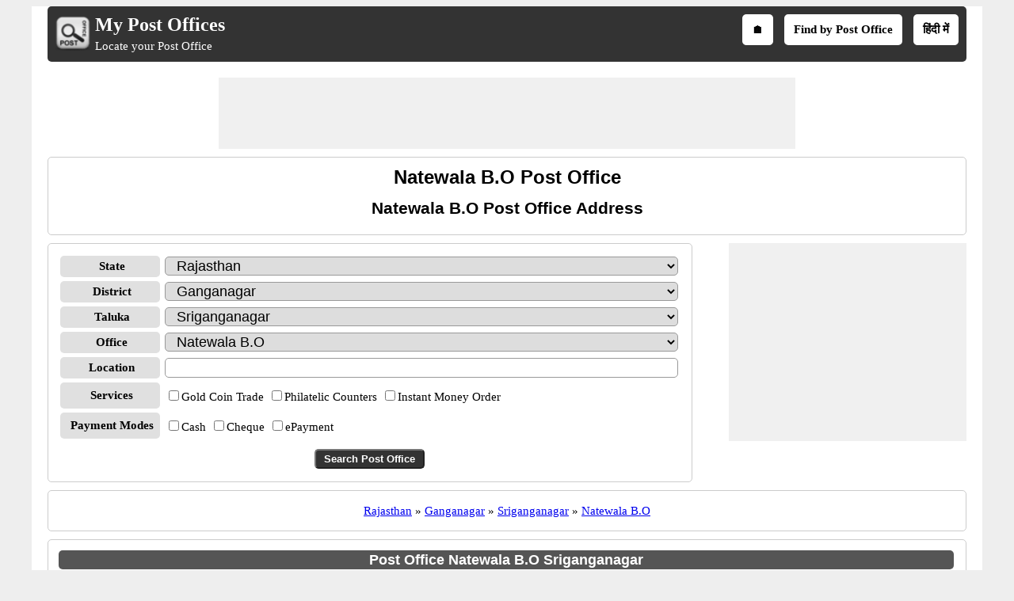

--- FILE ---
content_type: text/html; charset=utf-8
request_url: https://www.mypostoffices.com/Natewala-B.O-post-office/Sriganganagar/Ganganagar/29.aspx
body_size: 39684
content:


<!DOCTYPE html>
<html lang="en" xmlns="http://www.w3.org/1999/xhtml" itemscope itemtype="http://schema.org/WebPage" prefix="og: http://ogp.me/ns#">
<head id="Head1"><title>
	Natewala B.O post office | post office Natewala B.O Sriganganagar
</title>
    <style>
         /*Skeleton.min.css*/
         .ContentPage{position:relative;width:100%;max-width:1200px;margin:0 auto;padding:0;background-color:#fff}.container{position:relative;width:100%;max-width:1200px;margin:0 auto;padding:0 20px;box-sizing:border-box}.column,.columns{width:100%;float:left;box-sizing:border-box}.row{margin-bottom:10px}.container .one.column,.container .one.columns{width:2.5%}.container .two.columns{width:9%}.container .three.columns{width:15.5%}.container .four.columns{width:22%}.container .five.columns{width:25.5%}.container .six.columns{width:35%}.container .seven.columns{width:41.5%}.container .eight.columns{width:48%}.container .nine.columns{width:51.5%}.container .ten.columns{width:61%}.container .eleven.columns{width:67.5%}.container .twelve.columns{width:74%}.container .thirteen.columns{width:80.5%}.container .fourteen.columns{width:87%}.container .fifteen.columns{width:93.5%}.container .sixteen.columns{width:100%}.container .one-third.column{width:300px}.container .two-thirds.column{width:-webkit-calc(100% - 4% - 300px);width:-moz-calc(100% - 4% - 300px);width:calc(100% - 4% - 300px)}.container .offset-by-one{padding-left:6.5%}.container .offset-by-two{padding-left:13%}.container .offset-by-three{padding-left:14.5%}.container .offset-by-four{padding-left:26%}.container .offset-by-five{padding-left:32.5%}.container .offset-by-six{padding-left:39%}.container .offset-by-seven{padding-left:45.5%}.container .offset-by-eight{padding-left:52%}.container .offset-by-nine{padding-left:58.5%}.container .offset-by-ten{padding-left:65%}.container .offset-by-eleven{padding-left:71.5%}.container .offset-by-twelve{padding-left:78%}.container .offset-by-thirteen{padding-left:84.5%}.container .offset-by-fourteen{padding-left:91%}.container .offset-by-fifteen{padding-left:97.5%}.one-third-Adjustable-left.column{float:left;margin-right:10px;width:300px}.one-third-Adjustable.column{width:-webkit-calc(100% - 10px - 10px - 300px - 300px);width:-moz-calc(100% - 10px - 10px - 300px - 300px);width:calc(100% - 10px - 10px - 300px - 300px);margin-left:0}.one-third-Adjustable-right.column{float:left;margin-left:10px;width:300px}@media only screen and (min-width:1200px){.column,.columns{margin-left:4%}.column:first-child,.columns:first-child{margin-left:0}.row{margin-bottom:10px}}@media only screen and (max-width:1200px){.column,.columns{margin-left:4%}.column:first-child,.columns:first-child{margin-left:0}.row{margin-bottom:10px}}@media only screen and (min-width:768px) and (max-width:959px){.column,.columns{margin-left:4%}.column:first-child,.columns:first-child{margin-left:0}.row{margin-bottom:10px}.one-third-Adjustable-left.column{float:none;width:100%;margin-bottom:10px;margin-right:0}.one-third-Adjustable.column{width:-webkit-calc(100% - 10px - 300px);width:-moz-calc(100% - 10px - 300px);width:calc(100% - 10px - 300px);margin-left:0}}@media only screen and (max-width:767px){.column,.columns{margin-left:0}.row{margin-bottom:10px}.container .one.column,.container .one.columns,.container .two.columns,.container .three.columns,.container .four.columns,.container .five.columns,.container .six.columns,.container .seven.columns,.container .eight.columns,.container .nine.columns,.container .ten.columns,.container .eleven.columns,.container .twelve.columns,.container .thirteen.columns,.container .fourteen.columns,.container .fifteen.columns,.container .sixteen.columns,.container .one-third.column,.container .two-thirds.column{width:100%;margin-bottom:7px}.container .offset-by-one,.container .offset-by-two,.container .offset-by-three,.container .offset-by-four,.container .offset-by-five,.container .offset-by-six,.container .offset-by-seven,.container .offset-by-eight,.container .offset-by-nine,.container .offset-by-ten,.container .offset-by-eleven,.container .offset-by-twelve,.container .offset-by-thirteen,.container .offset-by-fourteen,.container .offset-by-fifteen{padding-left:0}.one-third-Adjustable-left.column{float:none;width:100%;margin-bottom:10px;margin-right:0}.one-third-Adjustable.column{width:100%;margin-bottom:10px}.one-third-Adjustable-right.column{float:none;margin-bottom:10px;width:100%;margin-left:0}}@media only screen and (min-width:480px) and (max-width:767px){.column,.columns{margin-left:0}.row{margin-bottom:10px}.container .one.column,.container .one.columns,.container .two.columns,.container .three.columns,.container .four.columns,.container .five.columns,.container .six.columns,.container .seven.columns,.container .eight.columns,.container .nine.columns,.container .ten.columns,.container .eleven.columns,.container .twelve.columns,.container .thirteen.columns,.container .fourteen.columns,.container .fifteen.columns,.container .sixteen.columns,.container .one-third.column,.container .two-thirds.column{width:100%;margin-bottom:10px}}.container:after{content:"\20";display:block;height:0;clear:both;visibility:hidden}@media only screen (min-width:1200px){}
         /*RSite.min.css*/
         body{font-size:15px;font-family:Verdana;line-height:24px;background-color:#eee}.VAM{vertical-align:middle}.PlayStoreBanner{width:48px;height:48px}.PSFixed{position:fixed;bottom:60px;z-index:10;width:64px;height:64px}.IMG64x64{height:64px;width:64px}p{text-align:justify}.LineHeight30{line-height:30px}.box{border:1px solid #ccc;-moz-box-sizing:border-box;-webkit-box-sizing:border-box;box-sizing:border-box;text-align:center;padding:10px}.Ifsctable td:nth-child(2n){word-break:break-word}.box,.DDLH,ul.ulSocial li,ul.IFSCSocial li,ul.SubMenu li,.header,.GreyHeader,.AcordianHeader,.txtbox,.btncss,.IFSCCodeContainer,.IFSCSocialContainer,.btncss,.FBIcon,.TwIcon,.WAppIcon,.reIcon,.LiIcon,.mailIco,.shareButton,.shareImg{border-radius:5px}h1,h2,h3{text-align:center;font-family:Arial;margin-top:0;margin-bottom:10px}h1{font-size:24px;line-height:30px}h2{font-size:21px;line-height:27px}a{line-height:30px}.PNLNote{padding:10px 0 10px 0;font-size:13px}.YellowNote{background-color:#ff0;color:#ffa500;border-radius:5px}.OrangeNote{background-color:#ffa500;color:#ff0;border-radius:5px}.RedNote{background-color:#f00;color:#ff0;border-radius:5px}.shareW{display:none!important}ul.ulSocial{list-style:none;margin:0 auto;text-align:center;padding:5px 0 5px 5px;white-space:nowrap;overflow-x:auto;overflow-y:hidden;font-weight:bold}ul.ulSocial::-webkit-scrollbar{height:5px;background-color:#b5d7f3}.ulSocial::-webkit-scrollbar-thumb{background-color:#4682b4}ul.ulSocial li{display:inline-table;padding:5px 10px 5px 10px;margin:0 10px 0 0}ul.ulSocial li a{color:#fff;text-decoration:none}.IFSCSocialContainer{border:1px solid #ccc}ul.IFSCSocial{list-style:none;margin:0 auto;text-align:center;padding-left:0;white-space:nowrap;overflow-x:auto;overflow-y:hidden;font-weight:bold;line-height:12px}ul.IFSCSocial::-webkit-scrollbar{height:5px;background-color:#b5d7f3}.IFSCSocial::-webkit-scrollbar-thumb{background-color:#4682b4}ul.IFSCSocial li{display:inline-table;padding:0;margin:0;color:#fff}ul.IFSCSocial li a{color:#fff;text-decoration:none}ul.IFSCSocial li div{cursor:pointer}.SharePanel{position:fixed;bottom:0;z-index:10;line-height:25px;padding:5px 0;background-color:#fff;width:inherit;max-width:1200px;margin:0 auto;left:50%;transform:translate(-50%,0)}.BorderRadius5{border-radius:3px}.popupDivSocialshare{border:1px solid #555;width:200px;height:250px;position:fixed;z-index:10;background-color:#fff;bottom:45px;margin:0 auto;left:50%;transform:translate(-50%,0)}.Sharediv{border-bottom:1px solid #555;line-height:40px;background-color:#555;color:#fff}.scollShare{white-space:nowrap;overflow-y:auto;height:200px;margin:5px 10px}.scollShare img{vertical-align:middle}.scollShare>div{margin-bottom:8px}.scollShare>div:nth-child(2n+1){background-color:#f5f5f5}.scollShare>div div{color:#01579b;font-weight:bold;cursor:pointer}.scollShare>div div:hover{color:#bf360c}.scollShare a{text-decoration:none;font-weight:bold;color:#01579b}.SocialShare{margin:0 auto}.SocialShare li{list-style:none;display:inline-block;float:none;border:1px solid;margin:0 -2px;padding:5px 15px;min-width:13.7%;text-align:center}.SocialShare li a{text-decoration:none;color:#fff;font-weight:bold}.SocialShare div{font-weight:bold}.scollShare::-webkit-scrollbar{width:5px;background-color:#ddd}.scollShare::-webkit-scrollbar-thumb,.scroll-y::-webkit-scrollbar-thumb{background-color:#424242}.scollShare::-webkit-scrollbar-thumb:hover,.scroll-y::-webkit-scrollbar-thumb:hover{background-color:#666;border:1px solid #eee}.scollShare::-webkit-scrollbar-track,.scroll-y::-webkit-scrollbar-track{border:1px #fff solid}.shareButton{padding:7px 5px;border:1px solid #555;margin:0 1px;color:#fff;background-color:#555;font-weight:bold;cursor:pointer}.shareImg{width:36px;height:40px}.WAppIcon{border-color:#008000;background:#008000;color:#fff;cursor:pointer}.WAppIcon a{cursor:pointer}.FBIcon{border-color:#306199;background:#306199;color:#fff}.FBIcon a{cursor:pointer}.mailIco{border-color:#000;background:#000;color:#fff}.mailIco div{cursor:pointer}.TwIcon{border-color:#1da1f2;background:#1da1f2;color:#fff}.TwIcon a{cursor:pointer}.reIcon{border-color:#ff451a;background:#ff451a;color:#fff}.reIcon a{cursor:pointer}.LiIcon{border-color:#0274b3;background:#0274b3;color:#fff}.LiIcon div{cursor:pointer}.close{font-size:21px;text-align:right;cursor:pointer}.AcordianHeader{background:#555;color:#fff}.header{overflow:hidden;background:#333;padding:5px!important}.GreyHeader{background-color:#eee;border:1px solid #ccc;padding-left:10px}.logoheader{float:left;text-align:center}.logo{top:5px;left:5px}.LogoImg{vertical-align:middle;width:48px;height:48px}.logotext{font-size:24px;color:#fff;top:7px}.logotext a{color:#fff;text-decoration:none;font-weight:bold}.NoItem{font-size:medium;color:#f00}.Title{font-size:21px;font-weight:bold;color:#000;clear:both}.NL{margin-bottom:10px}.NL a{border:1px solid #555;border-radius:5px;text-decoration:none;padding:0 5px;margin-right:5px;background:#555;color:#fff;font-weight:normal}ul.SubMenu{margin:0 auto;padding:0;text-align:center;float:right}ul.SubMenu li{display:inline-table;float:none;padding:10px;line-height:15px;margin:5px;border:solid 2px #fff;font-weight:bold;text-decoration:none;background-color:#fff}ul.SubMenu li:hover{background-color:#ccc}ul.SubMenu li a{color:#000;text-decoration:none;line-height:15px}.Scrolling{width:100%;white-space:nowrap;overflow-x:auto;overflow-y:hidden;-webkit-overflow-scrolling:touch}.Scrolling::-webkit-scrollbar{height:5px;background-color:#ddd}.Scrolling::-webkit-scrollbar-thumb,.scroll-y::-webkit-scrollbar-thumb{background-color:#555}.Scrolling::-webkit-scrollbar-thumb:hover,.scroll-y::-webkit-scrollbar-thumb:hover{background-color:#666;border:1px solid #eee}.Scrolling::-webkit-scrollbar-track,.scroll-y::-webkit-scrollbar-track{border:1px #fff solid}.NoteSpan{width:100%;font-size:13px;font-style:italic;font-weight:bold;line-height:18px}.footer{border-color:#000;clear:both;width:100%;background:#eee;border-top-style:solid;text-align:center}.clear{width:100%;clear:both}.clearwith10{width:100%;clear:both;padding-top:5px;padding-bottom:5px}ul{margin:0;padding:0}.txtbox{border:1px solid #999;-moz-box-sizing:border-box;-webkit-box-sizing:border-box;box-sizing:border-box;padding-left:10px;font-size:18px}.btncss{color:#fff;background-color:#333;font-weight:bold;padding:3px 10px}.btncssCOPY{border-radius:8px;padding-left:5px;padding-right:5px}.popuptext{visibility:hidden;width:120px;height:20px;line-height:20px;background-color:#555;color:#fff;text-align:center;border-radius:5px;padding:8px 0;z-index:12;position:fixed;bottom:100px;left:0;right:0;margin:auto}.show{visibility:visible;-webkit-animation:fadeIn 1s;animation:fadeIn 1s}.IFSCCodeContainer{border:3px double #aaa;padding:5px;-moz-box-sizing:border-box;-webkit-box-sizing:border-box;box-sizing:border-box}.IFSCCode{font-size:21px;font-family:'Times New Roman',Times,serif;font-weight:bold;width:70%}.bulletedArrow{margin-left:30px;font-family:Arial,'DejaVu Sans','Liberation Sans',Freesans,sans-serif;list-style:none}.bulletedArrow li::before{content:'➠';font-size:large}.GV{border-collapse:collapse;background-color:#fff;color:#000}.DDLH{font-weight:bold;background-color:#e0e0e0;padding-left:5px;width:120px;text-align:center;font-size:15px}.DDLHBig{font-size:24px}.DDCenter{width:100%;text-align:center;margin:0 auto}.imgTwoColumn{width:48%}.FontBold{font-weight:bold}.txtCenter{text-align:center}.Width100{width:100%}.txtLeft{text-align:left}.InlineBlock{display:inline-block}.Width25{width:25%}.Width50{width:50%}.schema-ol-list{list-style:none;display:inline-block;padding:0;margin:0}.schema-list{display:inline-block}.displayBlock{display:block}.fl{float:left}.fr{float:right}.displayNone{display:none!important}.ML10{margin-left:10px}.MB10{margin-bottom:10px}.displayInlineBlock{display:inline-block}.MR10{margin-right:10px}.chtxt{display:table-cell;margin:5px 5px 2px 1px;float:left}@media only screen (min-width:1200px){.shareButton{padding:5px !important;}.shareImg{height:36px;}}@media only screen and (min-width:768px) and (max-width:959px){.bulletedArrow{margin-left:-19px}ul.SubMenu li{border:0}}@media only screen and (max-width:767px){.shareW{display:inline-table!important}.TwIcon a{cursor:pointer}.scrollList{max-height:640px;overflow-y:auto}.logoheader{float:none}ul.SubMenu{padding-top:0;float:none}ul.SubMenu li{padding:3px 3px;font-family:Calibri}.logotext{top:5px;font-size:18px}.LogoImg{width:36px;height:36px;padding-left:5px}.HideInMobile{display:none}.ShowOnlyMobile{display:block}.header{padding-top:0;padding-bottom:0}.logo{float:none;display:inline;text-align:center}.logo table{text-align:left;margin:-4px auto 0 auto}.DDLH{width:95px;padding:0}.DDLHBig{font-size:24px}.imgTwoColumn{width:100%}.bulletedArrow{line-height:24px;margin:0 0 0 -19px;padding-left:10px}.box{border:0 solid #000;-moz-box-sizing:border-box;-webkit-box-sizing:border-box;box-sizing:border-box;text-align:center;padding:0 5px 0 5px}.Ifsctable{padding:0}.GridscrollList{max-height:600px;overflow-y:auto}}@media only screen and (min-width:480px) and (max-width:767px){.DDLH{width:100px}.DDLHBig{font-size:24px}.imgTwoColumn{width:100%}.bulletedArrow{line-height:24px}.Ifsctable{padding:0 5px 0 5px}}@media only screen (min-width:1200px){}
         /*SMInRecord.Sprite.css*/
         .sminrecord{background-image:url('../../../Images/Sprites/SMInRecord.sprite.png');background-repeat:no-repeat;display:inline-block}.sminrecord.email{width:25px;height:25px;background-position:-10px -10px}.sminrecord.facebook{width:25px;height:25px;background-position:-10px -45px}.sminrecord.googleplus{width:25px;height:25px;background-position:-10px -80px}.sminrecord.linkedin{width:25px;height:25px;background-position:-10px -115px}.sminrecord.twitter{width:25px;height:25px;background-position:-10px -150px}.sminrecord.whatsapp{width:25px;height:25px;background-position:-10px -185px}
         /*SMShareIcons.Sprite.css*/
         .smshareicons{background-image:url('../../../Images/Sprites/SMShareIcons.sprite.png');background-repeat:no-repeat;display:inline-block}.smshareicons.whatsappicon{width:39px;height:39px;background-position:-10px -10px}.smshareicons.twittericon{width:40px;height:40px;background-position:-10px -59px}.smshareicons.redditicon{width:39px;height:40px;background-position:-10px -109px}.smshareicons.linkedinicon{width:39px;height:38px;background-position:-10px -159px}.smshareicons.googleplusicon{width:39px;height:39px;background-position:-10px -207px}.smshareicons.facebookicon{width:39px;height:39px;background-position:-10px -256px}.smshareicons.emailicon{width:43px;height:40px;background-position:-10px -305px}
         /*Ads.min.css*/
         .ResAdHR{width:728px;height:90px;margin:0 auto;text-align:center;background-color:#f0f0f0;clear:both}.ResInsHR{width:728px;height:90px}.ResAdHH{width:728px;height:90px;margin:0 auto;text-align:center;background-color:#f0f0f0;clear:both}.ResInsHH{width:728px;height:90px}.ResAdRH{width:300px;height:250px;margin:0 auto;text-align:center;background-color:#f0f0f0;clear:both;position:relative}.ResInsRH{width:300px;height:250px}.ResAdRHR{width:300px;height:250px;margin:0 auto;text-align:center;background-color:#f0f0f0;clear:both;position:relative}.ResInsRHR{width:300px;height:250px}.ResAdRHH{width:300px;height:250px;margin:0 auto;text-align:center;background-color:#f0f0f0;clear:both;position:relative}.ResInsRHH{width:300px;height:250px}.ResAdRR{width:300px;height:250px;margin:0 auto;text-align:center;background-color:#f0f0f0;clear:both;position:relative}.ResInsRR{width:300px;height:250px}.ResAdVH{max-width:300px;max-height:600px;margin:0 auto;text-align:center;background-color:#f0f0f0;clear:both}.ResInsVH{width:300px;height:600px}.ResAdVHR{max-width:300px;max-height:600px;margin:0 auto;text-align:center;background-color:#f0f0f0;clear:both}.ResInsVHR{width:300px;height:600px}.ResAdVHH{width:300px;height:600px;margin:0 auto;text-align:center;background-color:#f0f0f0;clear:both;position:relative}.ResInsVHH{width:300px;height:600px}.ResAdVR{width:300px;height:600px;margin:0 auto;text-align:center;background-color:#f0f0f0;clear:both;position:relative}.ResInsVR{width:300px;height:600px}@media only screen and (min-width:768px) and (max-width:959px){.ResAdRHR{width:728px;height:90px}.ResInsRHR{width:728px;height:90px}.ResAdRHH{width:728px;height:90px}.ResInsRHH{width:728px;height:90px}.ResAdVH{max-width:300px;max-height:600px}.ResInsVH{width:300px;height:600px}.ResAdVHR{max-width:728px;max-height:90px}.ResInsVHR{width:728px;height:90px}.ResAdVHH{width:728px;height:90px}.ResInsVHH{width:728px;height:90px}.ResAdVR{width:300px;height:600px}.ResInsVR{width:300px;height:600px}}@media only screen and (max-width:767px){.ResAdHR{width:300px;height:250px}.ResInsHR{width:300px;height:250px}.ResAdHH{width:320px;height:100px}.ResInsHH{width:320px;height:100px}.ResAdRHR{width:300px;height:250px}.ResInsRHR{width:300px;height:250px}.ResAdRHH{width:320px;height:100px}.ResInsRHH{width:320px;height:100px}.ResAdVH{max-width:300px;max-height:90px}.ResInsVH{width:300px;height:90px}.ResAdVHR{max-width:300px;max-height:250px}.ResInsVHR{max-width:300px;max-height:250px}.ResAdVHH{max-width:320px;max-height:100px}.ResInsVHH{max-width:320px;max-height:100px}.ResAdVR{width:300px;height:250px}.ResInsVR{width:300px;height:250px}}@media only screen and (max-width:767px) and (min-width:480px){.ResAdHR{width:300px;height:250px}.ResInsHR{width:300px;height:250px}.ResAdHH{width:320px;height:100px}.ResInsHH{width:320px;height:100px}.ResAdRHR{width:300px;height:250px}.ResInsRHR{width:300px;height:250px}.ResAdRHH{width:320px;height:100px}.ResInsRHH{width:320px;height:100px}.ResAdVH{max-width:300px;max-height:90px}.ResInsVH{width:300px;height:90px}.ResAdVHR{max-width:300px;max-height:250px}.ResInsVHR{max-width:300px;max-height:250px}.ResAdVHH{width:320px;height:100px}.ResInsVHH{width:320px;height:100px}.ResAdVR{width:300px;height:250px}.ResInsVR{width:300px;height:250px}}@media only screen and (max-width:767px){.ResAdRH,.ResInsRH{height:100px}}
     </style>
    
    <meta name="viewport" content="width=device-width, initial-scale=1, maximum-scale=6" />
    <!-- Google tag (gtag.js) -->
    <script async src="https://www.googletagmanager.com/gtag/js?id=G-R2MG2QL0T2"></script>
    <script>
        window.dataLayer = window.dataLayer || [];
        function gtag() { dataLayer.push(arguments); }
        gtag('js', new Date());

        gtag('config', 'G-R2MG2QL0T2');
    </script>

    <script data-ad-client="ca-pub-5869138952944142" async src="https://pagead2.googlesyndication.com/pagead/js/adsbygoogle.js">
    </script>

    
    <link rel="amphtml" href="https://www.mypostoffices.com/Natewala-B.O-post-office/Sriganganagar/Ganganagar/29.aspx/amp" />
    <script type="application/ld+json">
        {
          "@context": "https://schema.org",
          "@type": "WebSite",
          "@id": "https://www.mypostoffices.com/#website",
          "url": "https://www.mypostoffices.com/",
          "name": "My Post Offices",
          "description": "A Post office locator is an essential tool which provides Postal address of the nearest Post office within seconds. Find out the post office address or post office details.",    
          "publisher": {
            "@type": "Organization",
            "@id": "https://www.softusvista.com/#organization",
            "contactPoint": {
              "@id": "https://www.mypostoffices.com/#contactpoint"
            }
          },
          "creator": {
            "@id": "https://www.softusvista.com/#organization"
          },
          "alternateName": [
            "Indian Post Office Directory",
            "Post Office Locator India",
            "India Postal PIN Code Finder",
            "Post Office Search Tool"
          ],
          "keywords": "Post office, India post, Postal address, Post office locator, Indian post office, Post office address",
          "inLanguage": "en",
          "isAccessibleForFree": true,
          "offers": {
            "@type": "Offer",
            "@id": "https://www.mypostoffices.com/#offer",
            "price": "0",
            "priceCurrency": "USD",
            "availability": "https://schema.org/InStock",
            "url": "https://www.mypostoffices.com/"
          },
          "audience": {
            "@type": "Audience",
            "@id": "https://www.mypostoffices.com/#audience",
            "audienceType": [
              "Public",
              "Students",
              "Postal Workers",
              "Logistics Professionals",
              "Postmen"
            ]
          }
        }
    </script>
<meta property='title' content='Natewala B.O post office | post office Natewala B.O Sriganganagar' /><meta property='description' content='Get Natewala B.O post office address of an area by selecting the postal office name. Search Natewala B.O post office information by selecting the branch office name in the search box.' /><meta property='og:title' content='Natewala B.O post office | post office Natewala B.O Sriganganagar' /><meta property='og:description' content='Get Natewala B.O post office address of an area by selecting the postal office name. Search Natewala B.O post office information by selecting the branch office name in the search box.' /><meta property='og:url' content='https://www.mypostoffices.com/Natewala-B.O-post-office/Sriganganagar/Ganganagar/29.aspx' /><meta property='og:type' content='website' /><meta property='og:image' content='https://www.mypostoffices.com/Images/postofficelogoBig.png' /><meta property='og:locale' content='en_US' /><meta name="description" content="Get Natewala B.O post office address of an area by selecting the postal office name. Search Natewala B.O post office information by selecting the branch office name in the search box." /><meta name="keywords" content="Natewala B.O post office address, post office Natewala B.O Sriganganagar, Search Natewala B.O post office information, Post office in Natewala B.O." /></head>
<body>
    <form method="post" action="./29.aspx" id="form1">
<div class="aspNetHidden">
<input type="hidden" name="__EVENTTARGET" id="__EVENTTARGET" value="" />
<input type="hidden" name="__EVENTARGUMENT" id="__EVENTARGUMENT" value="" />
<input type="hidden" name="__LASTFOCUS" id="__LASTFOCUS" value="" />
<input type="hidden" name="__VIEWSTATE" id="__VIEWSTATE" value="2BKmJKimpqG3/zchjSbgjLTX6T3lBetv8ACbWEBGzyvVP4MrRisFPNExuCJbASXiAFZy7GDcyaMm8m28HaTyf/rVl73KFbkOJQHHZshiCpS7UvYpRbGjtnesG5dTxVHMOUzjliZ/SC7EwwXP2JWzeEMVIkbiqIlw92kbZ6vUcsE5do6PGtsxC5hisYMjuXp5a+2nfX6jxbOQqo2nsiLceVq8Y8gJSFOIzW6juZR9OJEnaBiTd+YmhJTC/j+DzBtySbMp1TiQXXDUO9kZCjMER3sHoNNIUIjlcYpVsOJ71SK9U0ssjJi/DXV+horjSJxkx/SdQt/dMrq88jA5YWq3pTiv2NeZNVG3CJsDlOUzISDDOpkJIDUutGa4/Xd293BN1BBH+MjX9OvaiZubwW+SbCw13Nn5sh7W+V5BtlbNCQClkOdYLbxduH/qNUYMO9wlWMEOxWnc242SXamIo035ZomTCyMm3elyPum08FPwhHf1HdzNrzZWazcFmdbrTIDICIeheWJ9Sqh6Ae9CUiXOhFwLwygAOA82Wle5dFmAcJqONXX8MyDfDHwf7R4Szbmko2XiIXRGUSQOyT03/D8JpmG/zto8sObMG835TRArtTeBrqaDBlGaZnlGvzJZam4D/ji3iUaOggdr6gpqbE2RQMnimYwl1yALGE4x8vE/nvXM766QNtP89/Fgzw7J52WsLI/+0dHrDfZndWIRY1UuaWNSNUbn0l0pnoJdtO56he2yRbt523+/XeI1Pgb4dD4YG7CVBQg7MBvx6bjYpFILmyuHhuTuyB3kyu6bfACSJQsj7orli1hsmS+lw1j6DoHwGmp22OeS8h0kc9WdAh1b6GsjcOEx3FvTaVm8RNrSI/sy+CuemZhkoLfWsvYIPT/IZc8BYOZFYE5j+v6BjATXlXvaqfFUzVNrVSo/ZeaU/Ym73RaOAbXOaymku/xKkZ9NIJ/Acsi23340MEywBpFCVwMqmF4h3G/nhi2cCKfZ2gVWqze5nSvmk3e7p0yfvbLsNRJSVKC+MLSWBrS0hkiYfCZGChIoy8Fvi8+sQrRK5m0SUPRtshF9PnAmgYRVvFBIkkmusW9ueQGVHN7upfomNlXldz9cH7Dd9cTIMfTAN6eJtPTPZnc3LfkvbyAOvp4ASlrDEpL7+7lMwtlU1uC+uBBwB/P/fZBchY5zKx4I+34azej+sPKptE1HEZpoe5h4UEfAx0VVPZ+VX5RfkplUcjNbjocJbMoqw/nIv49bi3Ff1vCq+fdaR72k8swMu7M7JdfcvXBZ0Zo8xrJ4GDDq0v1o5KwggHZh1WtZdLRpn6d2XnbGTStyQ58dKi7aUwWkk+Hr6Fe2jhOa/SvI/P2sO177YQx2uqrrnZ5YACoHBVbjVzglpbePeCo3YazXmOs1F6ifdtoWteXcL1fbheLyvX9LQL/ZahTh6FUpUFz9dltxfgfLeelseWUzGWpJ2Ol8g1K9ZoyonXn/P+bqIRdL6RgKTgMjbO6yyl99C2+ACbRWeuM9JYzOE5wL/MBOhOpDzn0oKsIOfScZIz5kgcXyMV+9UYWgkP5cpjlk9TfnUucKGuXMhLDcPL3wSOPb8kOT2EGEkq99v9/eaOQxlareOQiJpYM0shu2njTc89elECorjjSnB39F4BioTtk/r50ob8J8EGMG/QBSfAFeO2UMZkdGu+L2piTEtyA+azQjsuxCpOMP7HkinhLai+g6DHOHWvEE3CS9dStQtg/GMQdtSdyb5jgD9ZK6jb7yns7Zrr0xDJ31snQsVrKyK6STM/QvKIL3chf5u7H99AtKFmfHw05aPaH3KmzIneIwga9o/i8IHDTnkTRZj9+5Hs7nHemT1i8wEofwE/QjO0i0ECK6wuV2y7V63ZGq8oUrBqZc38oGVkA8zohwj0KHWyFhwH63lFhaWw0F5faH6Wjizco3B20z1Qj+/[base64]/mrpfd01clCb+o+Pl+X9wPibytcKS2vQUb39pZ7/wwga6Cuv9JSNkf5oYjFarVOAuaOe0vzboTf6DFZWg7HvA173Oa6rV+uCqsp343k+9PF7egaI0n6X1xw8ApFK57b7jKTcMQwUZN3Gi90igZl04tFBUw/NSHQR6B0hdC/Gc5Fi9RdCxB6GIaesdrrv33pr0za8M001rU+TiQeUGO0mhMsJ0V+xc9yS+hVdeUIjC+Dh6oJKfeP3ZVNz9iAsfZg6ZmZSgif23H01ymq4jCkzxys1mw/GeAj8TxA4tnunz/Llh+4X1QoxRWPwks3VLEROkCQMkrJt/I3n/+iZbNr2aUpUo09XrBvatDbe5xs2vQ0l8KiYrS+7kZPFnmWGYTAesFHlrRltk6Oo3nCYAoOyhTMXc5ysICEXT4yb8ZWqHZZMVhotwSXgj/KgCc4PRlVP26yYRXJkDcjZeSE7pgrXAyXMf7Z/4/oowhD/vUCAbUwITX/DRhtoWAMQ3XTai/djc37O83nkGzxoa7fme6xzMoSHDrFNW/zE+/C0EH3n2GYsbPd13+K3JzOeLG5yIlBZyWsUU9fqtLnHk+KjvNtjP/mdkJpqPefwl5fPBhWXO5oQ7JzDW/9QqhrVE3dg/Udm2CA/yhg3dcGbqI67GFggQwQB8VtMzvvSReHbseyY6FWIZIg2VxL3ADzhbKUGCrIoKGmwDKDb8nRhKJKG1b8EUZOC0O6/qioj75VoBKts95kSdlwKl6kOiOBs8gJbedX8i+oKWLM1Pw5jSwrAZ4lFTECHqwTiec1iXyDgP6NDkffIDxB/Jf9BbRRAdlsd40OjSXyErImvWDFZ6nw6o3BpYq9ZqHwLTun4ue98fdDTjbTD5pdKQj/uCTPDH3j0OqAxW4/qca4SRtkzuGVb4wn+dAQMSiF6TmHETDvqMLE9RVzCZhisAas7yVDCOW4Cp7+Rfi4dFIFrIF3JGoJXb8I/qkKZ8oTUZxklTTJxwhczS+Qo5Ndn8MP5xZrsbBpjdLOBibDMd+jUMOQICWSdynyfU6YOWU4BufKnEjterifnXueULztoffmqjoULQzIz2QbhRl35Zrd4BNsXPR2FrKF2aO3aM1jMC9xws+/CABs35JRBMz2mx6ejgB2uxpW8Hje3o2GntBHYfnV9EFwusIXX2wu5I9K6pQAVHZagV/PYMGiDs2dsWUXxa/s7Zm7Gb39MkvePhf43gFkO/Ndj5oRuYp6dKcVjtdg+Hmn8RBTFrhl4XIEKi/mbFtVexQirL7FbB7uX5PewxiUlZaHsdhNdT4BifeGtfqbgC4nawjpfrGVUKm1O31tn4/X4R7p6Yh9g+0NlGBAyULpqkcdCkFyiMFHYDPU/izpvhGmWSYpbSmsEwockLxCiyIhxbm/vuLFMvAP95tPyjmGzo2vqif8WbtTu7wfuhaweXnLOsMGQgpKyZjshaOCO85wgkliSABIysS/IrSKQGotRt3CXUiCHpMHDH0oBvsHdZAzVpjgChXMogis2GHuka0w0lFMrpXr0MpxruOLsMd3Xzll+36YEDuWcgSsXJWnuPDwcrVMXDZiqM16rKUJZ9eNc/VkWOxeTquMccwWFT9PH+Xsdy+yVvspyw/1s/97xT66NDFnGJlLpxf46oof/CvPj2vNxLdpwR0RrpjhbV+8dEQ1zlqhIUrI0NHyGofjTi4keoV6uS267VZy9oQBxax5FmExnDzXqeAxO0lTLxmlusBal8H57d/qJBDeiNSbi7a9C2kmgp9VXViJikp70lwO11Sbm7H6oirpYI3LiW9mwnO/tU217hSiLGilwL87WW/EP09H22SQrgY7wxWWl4fVIJQhAfM72C3Tw9kDKIr04zYWoON1mC4YV4XFbEX7KGU4orpTxcCZ/ZuQ5BWkVKPRWmcbB0RXFp4tS3xrgYQZEFueQX8pb6vJs063E5qsc2JWdDLCTJawAEiQqa+8m9w/ZLf5t3QB1jum84dJqblG6zTbT0hWD2q/9GYV1Fk/NiKhdnJHEwDzPTI26qkocByIH62vUOP7BY9wuo1HX3YlTh+48J+Hq1uvi8mIVr9mtST9kLWz1qXR+OfD5DMibFdDyTnTu5qyWF/YfO5jXhYZ2TzON7deSuZOeix+qWr/sPhaRO6PqOsiHkRgZTgui64SMTpqDRqeehU2tipZGumivNYcXkeyTl9IFltbFo0DBRz/MlSK4+jiyvlVPd0ewU59XevB+YM2/RoVdmotKh/mSApE+t4CUYT9fC16TC6//QuSDrajWBS/M6/gi298JcZoWrFh2H7YuHiRIwmfUPGsP/yZUmro4nYABU2fVcZXWwTx2ImyXnhCMGZmPB+VZbMvxBW4dZyA/[base64]/0QFtAMKmUupVhKr7jutg4hdR63ghhJZhw3wzEbn4Eb63yRLEygOGzCpY4qj5JV0AO3EuzSCr+f3vjVrKwO+lNi/lFyTS/uuX7Y8yIvUxnzhRSlVA4ZpkOdmO2Si24PyrsMZALlJxSL199KOeD7SlVDJCH7pwYo57ITbNfzpEWtwE5JiAIoDMKrzerXy/Wol1XBOBMLa2k1vTEqze/GVQZBl4I5F2l5DB4YZCGWoIyFtOTg+WuuI3gaO/Zs5oik4Ct4TykHcSlXJBBVwG6gTN5ipoizwB7HaDlkJa5JRcrN5tZAZ+nEEpoGtYQVJLbXP8LtfJRLPqoyv+glJZ3jPvKHrlLIhVPYekmnhIz7HAhxSyDzt0Q6HyofF7MFlSBnttMohgIRtgHk/VyZXKmc8ytfTiXUX5BtU2ftJzbilddSsJScNUoYRgK78tABf0T8EhAU3wyIV9GCHiJINUuWRgCvtTMnWmmx4m0T17AZO77sXyF9eBty10PjNyyDc6VAFTfN+m0s8D0YwSipHpmTNpN49aW9hIkwUJu+1mVfUvilUVesvVdpaT40ESRV8nVk5i/xCSG95XsBOFcp9H3gtb4HgZ7Q651Mm9L9w6Jz8ZONAGcZCxvV2+VyAJ8XzlIC9bBXv/yqNPnN58VlmDdw16MrK0yKNqrrfwp5fIA6ZuwxrDBnkruyC9KR2sjzr5Fh6D/LJDewqck2vPRueqqNwThpXYMQN7itacX4n3yiR8o6LCV9iLAx4OFgC/PBz4p0K5td5uWeySSE5nG1ohGFUBDGt+BP8HqcsqlOlrgTETjYUfz8b2cQXl0pmlP2+86cvnsunkmVTI+nKdqMBfzWJfWJlAEf6BW0JYW/vm0FNPztb7eerlPUpWG8ALSSruPyrdVWT2B+8FzmsKY+gRvh/Qw9PLSPovNUuvEk6gMCDNB0MekTBo+Ut62gWwR7EGINK9msEK1BuyMLcGVuEdZbEii4jRZYglrkwMHW/vXXzbadBDQtt8uYfOK7v3ynh+FQqy8PtQ/Y4HH32u+d/IiBNcLtNyJyGtbJp1hBvY+I3FAXpHXcnQfBwwG5i8R7JNyxsBfcUozLPCqh/eLmG+YvDYBOWAR3qVmeNNzhKxF46+PHUTib4FxMhCfPtW1qFzOEls/dRJDhZ8MYe/B/mPYzStuuzep/7j0Wu1UcjvoIPWJ0onGzLhf3gAQdaEKhW5FaSU2pxNpjMrb4uj/cvPfWFDaNU7eLBwixxLMu7dwOx72vqWhthMeTcvcr8J3CdC/Fh51hZMRTwiv+QOS/[base64]/1o+HZkHM1aSjO4ghvTSuIVIZzbk2yYfvCCK9ip6b1eXqjU6USUOHwyTJ1eQX3bGiWhdjpWeX8HE/6sFsKMvY6nLSwWTpEwnZn8aM8HrUMZ8d3WeRAMfT1Wr80xftnuM0w2mZ+GCQ6tOewhJbpwIJbQ3Pppfj+1ynVTDLBYIN6p+kuG6FsRQjNJi3e8akOXyayxV4I0aUeji9nAjtyaSlE1zeCjJi1uP8/P09mAX8EVQDJG5J4+V0OYFBEhegt+a2nS7fXU2H0NALQCfJho8MAZuR5/s0SHmaE17+4O24oJTXm6uhaNY7ZBRjf155We2hFpC42OMOxAZ4nHFq7/cm47CqpizXC0/xr/AhOcvobFgPeVlJTau5v6jWVUh7h9v/KwsIQbSEOoh/nNBsuTLmRTcb1JbVf/tVxkZ65nFdZKMEdgsB1fehWo7U8dp2SNCYebigKI823nYzQ+NQlHOH7aSMfcd9gnz/[base64]/nobZCv+nwr+0jL8hDPYcADTBiq5XCXYZ+nIvfvD8iRzgH55nMgfwtdHcuW/7A26uoXAbtJ0hD3Yqg0/RpYRloIUQ6TEVkQckCnz/cgUBXXgthDOdx6yNJoFYuE2ni6Xm2JNYehwrqOyzWVcnm24AYkcxEgTTW1rIO3LmslLZk1kdQpUbwljoNN4VP5jAG1UWw7F9yLZgfc4jszEit+766msjYj6Cjw2Erx4MRLBJ3YDvdi3nEdE0js/FxWDU9j7zoLRcxPEmElabof6QAGQOXhfIA/GO6dggPqFsV4tgfu9yLAOLympyWUCKy1jJ+/5v2QGOi3V+gF7SEMWXbf7C1rK6TSqabZoTOplyqPnCflyYZW+nQdLHu6poQ44/gHNxuTE/b4kz1bTxGpkdrHvYF65MIAqQqw3yW4IrDXlRP8tK0TdEv/SFAJyKQU/w3lqHqZ5+4jdPzOUrgkjGjWKMDwfyj8nDncmkLCptQdaowE2n5/2OaG4gTG+G31m1Jp0guVZTsPziy9ioTrvW3zOOkzOdJzQzuWsh3bbPa5hkQThc+GlFNRDnb76jsL/7xUtADztz8Uz4CnORae+BBUFWN3yB8r/4qeWbjcFMk+KQvg9Y7H//YlQzUxbntSvEN76uciB8aC0xmbbVBxkC96ELtO6rpyT1wwts8ZPKRkCTg9cac7WwV8Wv8A/N2q0mom17B/BtOsvL/Qrt5s+OAH6hESB4wtGF5eBvyEWmF+Ok5eu/9hRN8wwYPj7t2vFoPQPkNxSMhs9nK31lP4a/jBEKsKx+J1o6R0o1dK1IH3mZ4Zwb4tv1FD1PCI7sTj5WyKhHDNOAXhM7pATyELgjNpMgRhX0SWE7V9lrZgBu12NyPCtVNZoppBB+frz3joAwkjtOr/5Fb8zYK1mcdKkF4cwSwFnAwIct4fUkCYOeVPHOyrF5Fy9bZ9K3RnP1UnVidM0GB55Okr512x1aX0cZXumpp/btvoasGbY+7UdFCwGmFCPe54Zw9I89Bz3j1zhoNwEYYACpjaPciKcdOEPBdW5RroRzrXMlF3chIW3xHvPbG7kssCM8zkInYoxUlDfsCeyAXCxPDVTpBaL/PV4p+CA2V5BIocWDaEyIJ6/wsqUqIkvtjdwVOA4oHu1tfIBUQ508X2TQL7vRa2LzReOIcSy5+seqXmBAHUa4s8kNwDv9zu7xKRX+nLn9raE1IUPfSk57hHB635e67IORVUdTAak/1T1K3JQUHIsSIsLwNZnq3nXwsaj1p4lOaQ4nTjvjwI51jNMVYvqlFm6HyKOCYSlOxDHpoWLAHDdxDrIOD1rGdhiFAU5FGLH9J2qlbofio33ZrT2yDwUEaM/Tg4uPRoiqH2R9haY6ODtCoOnkQkEtoUhEKVS6/[base64]/nqDOIliiZMiOferia0Gbw7XyM0eOjkenFhXHaq26EEZCw/ETIXRwvC9C2s3j/7p3qa2es1Y+5wntgyVWPaFCPIdTkinQ9NdSx2soCkp+IxxX7wTkPDqwKYpw9bULmvD0YRW8MwsPEtTiR2OukYc0vT2hG6P0/hG8ngxfwqU09uR6uDhbwBt20/UnmAgtuBm7wtbpJ5f2CuwAkT7kW2QdHry37gj4Bk77QfIsyw4a9aUYlPUxx5dq0svAzBDCMHKJm87fWCVBWn6vIKPYmrnPSH7tCuhkX3GIocc1j4pBq2dSVY3gTfovo/nZshrjdPuMlW47OZBD8wXFuUBv7iWkE/Ob2uljwPtDKYB2DvENuTYMfN0uohYCaNKy5VA2D4HZAFrg1TzsHwhQqP5OQpkOD8k2xXbIrHT7yEJQsjMXKJ2XNJudbtZmgA/yoCzfsRijr5XeHEJbVekU1OEh9TEGbU1WTbk7RNHIwnU4f867VaPm2Cv2nxBjIvz3/hjIr5W/NOIaKwlCeVaOCHO3KCGQltvtwjB3D1fk0zmNS7GZvY77pcCCG/Q8Oom9PTTwuyEO+t14pZFHd/NpgzQcOl/igGLkKiMM2TBGe8bjKA/Cv68H0w4PV9en3yZrlvBRaF4DRulwHUqKIFUZvozB3MSShDldIHmWKM/5drL8kYCHpHBedA3GniCBIuVZqRmtG4cjhWBQqp/cIm4feY3RGDPm45yd/RmnOoS6TfvaP0KI+SdfqGGwkXF//iGLXCl8JmWQp3olVMb+GUxaWLwxFMk0/ZO47K2DzQOLJ1MgyjoEWf5BAQVQxLx+0F98a/wCrNT+h2z/zPdDmgMLjtxBzGOi7fEMb04Vb8GTe6+4sJkqcJTY6/aY9AL0MV5B6xhGzeEYFI0UlqJY7GiX5sInsK14ptmfsNtQOBjchqQ6epSf3AJ4dDU8mQzAP9sdWYPMlCcsguZsJaZMsVNpq72lPwAj2V1tjnzZOVGOcHq/na6JRh1u8Vf3WHUY+4+2+XItg/02urqUqOPWpsxNXNBVpF+u2P1bTLs4Jm8uz639JLoXBCl45QA1vMETSoz8niksuWEVeDw3fKpvoQ6FI/dYyByP5z62hW6M0Cm6UV+9P7RRg7tx8tl59DXJhYzO9eIDO8HhTMNpDit0UGpQQcHpdOgq0HUfC7kYn3uQXX2kDAolP1Fu339bj0x0Quu1fX5KnMz0iciFu6f+q0nm/kANgj1wUS+x487XFICRIQBk/f46dCai1/ds8VuUwhhOE3KbYnzDB4o+needap4YuSmIWyYUGB0UbQHILf+ZLg2bwe3dnabJZtDqtwL1PjlbEeQROPs870ucWhFzwi9wlP1UZgObwhMY/mctDfyB9V6qgbC5PEh2qZcmgSvHhUjKepv9ThRbFQtNtZJgTKX4v9FAGXMNzIMU6hXtbCBYGCE5fqXlXO28BAhwmmFMcLk8eb5tu56oh+Pd5l2dw7PuEGBWvW5FckyGQC/[base64]/IqzujcOibnwRiqhuhiQ/o+6oeUqKZAZbT67Ojw7iIUr3IJeRqIB7zg98apgFHfz66bp/kRUge2K8OHPguYttT/UKJZOZ2vxD7fZr8cCXPxrotRYCAOKaBHFG96kdQAAESV6xG2gDXDCrNLEv/x5F87+0Qe09t8Ks7uLl0deIPYv/k5Buh2ckzxA2XZjbwNnwL0I204VW0bP0WDaW9K+P4NwO8Ju5fuDSjjNyWPFGkIjiUG3+LQoKqJt+s3jqnXjHoq/LxH+nEtzepe8DeGrfv0758zyew85yFo/14rAVEnB5Le7ME1OavyR4C+bcrpOhMvRDCVQj2YfOOe/tvqd/iAhwOlubmVcJd2HBdEX7Kjl2lQ0moi5sh0DfjCsl1fyO1yeCTkQ+qt0xFhoD8NxsRXc2Wa9gCsxtOZQOHGb5M2z+F1/9bCnKnI4aTKjV2vy8bvckAwrZcGahPtxax7cFcS5g1yOgjixaezgQWBzAiw2B4/j6w4H4Ra/alT45gXQFzfrsVcRBQZw/tW5+vWt5XS4UtnTQte/rRKhBHP8rR2zTXBg8tplGMjpxRnMG4dpMRn/tO+8LsCTSApmsillVHG3k5pNoOBumDqvwVOkWsbBtS2mwUdCzEA84TwH9e7xdHI81X5utJsJENJq/h3CSFigcpqL5+sSLQ45wp4U6DL/pYkvYekMoo7BYhBjK4vQNKh0a/79BaPixgEFS9gE/96n9Gp1nOk4RcYQtoSCo3/yNKHZO1pZzn/wGCYrNmHdjTaptBkSini+mfis6NpbQZIgQqBEh1j61+Ck0fBDXE3IbTx1nYY6EJY39UWxVnDXLOMHbt1S7JG4Bw7rpRoQD9OkIc1Grtpn4oEhlwT7+7Aj1m/zX0HBA+IBf8s/OhSQn3wqc1TgihN7K6cHI1xcphQFsln2Xj3tApzATl3oAMOgX6k/Y2PHs78qVfRfIBf0jaVqyp08z41xBi9+lIAoYKKx/q3GdhxF+orDvRnOZIVRfHSxo2e7T9fXRhAL+oeR0RsL6xOGWPg6q+2r/lS3m+HMfp+6EjQ5RCefEYmvZ1XTm+yX/zAJOLogVqa0DvgjTzOxI7DyjZCyGl3/HoDX7OUa8tkrs0OGP69UzzRJyhXvOTaTHryRv5gUgH2AFP8Jd3gbkk04dWHwwdasd0zBoZHPTnHVkf41/aofrBjVDOvvKgtaiigo4Cwi8SL/[base64]/H/n6LlAqm01P802CZNe7jW6Mi1/C6inOLpUx9ZwD9ldqKJfeUUQG9uVW8fZbjkVVikqeHPSUVldkmKYtYCb7s6jJw2a4up4w76kJmMWNqyMkMvDMMOdy9pI29OMFo6dYiADMtkAfEFPjo5ciRosbCx9YCHysjTv4nTChT8aB3zkGiLuSht+OdP0A5s3gzafqSdGCQhJ28j6ef4AE2oTqCn/[base64]/BU4M9XZwjKhCChZctAS9Nvz/eGhdKDnBUdyUN68+XOFvw1U+mV5iGEmiq+NZ6HaCQc3ur7dV1Rq0+GnUAGqXvgY4HV4jdUUHvT/+tk7nARhPtIVoBVZxfG1Ndh+C013VI6hlyU2rQCN9cza16IeTfkAj0SopUpGFHSXWddz+nKZLTplR6AV2qr51047LjKFW9pxE9jo+tgmAqNIs0QQf0DCTn2hYGV3G+3MPgIJboYWrUnnlqBpAah4jenIt32/2cmRU9QqjS/un+zjAcFKC1/99vtLvcKmdTp/jk3ntkjN1HJqMJ8gkPP0ZpAM+Xapvc+ILca62pdHtLSqgOPB4XFn2nyJhTYJ4gHnZJOf7HmIOttMgSVPRoMlCiOK0brwdZP0TQrpCCy/dJLom5WnCu8/Q//23sSC4Jv62rlFqTQNaYV3Hl+w+vjkE3u6CwOpkdJcD0s6fNgsxytZuSDEgPq5jUE+/l9doXK7h394DYuW75OR5D0+gHP/DNcremu9j92e8uaG51YqCAUCCauJZJQr2ta6Z4o8Wlf8yM5g8nMs9HBT0HCYfv8M0YpzoWlgM3Jy/StWtFr7fawocfza8dRtaC4B6hMPbynqNk+9Wu2Pv8ax8FCb1A/lzlyi3mmI7o9jXK0OT+9j0wmJcu4j0ZoHQljmV2vtxEfVysJugwaVLlOpCjz2A/X/[base64]/2CovDu344CBsZ+rXWNm92gD94cxa74SzhcEY+TJzsg372lCorffIcOcj3n5Jnco5FkbaldEAGE4bjEx0LNvxJAkPTlijgtLwSjkvv/IUaZpp+FIbRk7AvzPdvtDvFaKNWcjkmBVysGnIW41CQ77e11Yo4jPFYKE5tTCTrihOP3lSX4FPhI/HHIaUzuPmGW6Bcrf+roDeCHwBDt1S8IM/H6iPAW3p+bLvwy+AOx19eugc75FNomZPactGY4vv6vwfiU8mEd48YUU+6iPBsS2LhZhKX2cQMuU/f4/peU9zAVAm8tuA7EXHATgcHCrSR0D9hAzQ37xVlwEAmo1ft4SvmLvKFN7bAEOxjj2LUjBXGaaaKB/LWg+sDOxxdAwAW7Yvcf4oadOrIPjAFwcZdREUcVVNyS4urKIKRWjUgzeqAtXojybjbNocyw4wpriWUF4MA7QldNoXFWe7IZg1+/XiC+9geWh/omTq82AAjdpaeKx/tErd+d4+UnkACvJAh34iwpDYwxAPVPEgPt7oVx8/ggyQr41wxOmpGf0A5C7r1ARhxCvB9FeYxEKah6NoQkpE8OFzWnxbW4qD/W7//it6N7LnsRCfnCuRb9oIn1s4MD3mYzkvok8PAAjZdHQkADorysVoDpbob5QduLtmBjVkNDLVTHzwljT5svxgeZYOmquN3zMz61LjhpWuZQIv5xH/JC2b+bMvowHuboR1FZ9e2//jRoARZezLoHTGshNysoEos2nJb+QZEEumGHLB0SbWngKZ8rtrvsYWIh0qGh2bERiybIh6a28cz+GnN4ssLaCLnluFFX8aYwf7eV/Ff0cdks7FsCVNkdsf4J26BJiBUgPIT+zGQayE3inVJg+4fnor0nB/0As+Yoylm3jzzGKarPDuHPsVIt7N3+RdghV5h9BIkkW2qwzC06Ksr5V3UGc9pQnfzqjoojyOGkz1GFUYx9CQeiqQ83fBsCoXU9qWoTFd5uv8dP0CJ/xrTSi0//11L5ZwbxhfIJvE81LuJ+QNya53S4tp+IlNrH8dlP9WIc0mfdULzCRbVBsn1chZgbXFtTvBw5IBiT98p8YqYjjo16eVruJzMlJ6vTOo1f+mgIxeqw2nMTj8/C4TgBFScXVR1Ggw3glQ7JAaP9EtrjPMiU1TiRxbi0J8hzcW3QgBdEGI1D7Vj347tGWLNnR8dFLbMizgQzDT69tCRCS7aLk71lGSpdUrHZrda2xErqg9qOFW5jcY/62/VFCC0NBeXaKue7Hok9m/Y+Hqm2BVxNZosPHNlL1h005q4qD9NFZjohLVYVq/8AKgAj5+CWMmY2Sqwg2iUj/lrH/dojHv4JiNgr8IoXGnS8uXjRBMq0bMO2pthxAU/jK0g5Qjg+fBopD307JweQn9tLs2fsarzsho2igfRAgei/FP317x156AS23Oh2M/SRvDpOFItY52s+pFWdwMISN1OdnquN0qTYZJUBAC2mZxoGS1+FihzauHxlCNISS+Id/FFuZWTwQYBAMp0Y31Y4qXnpL8mOVOhb+SNyJcMmitMqhiKV5lYgxAqwodVPwxOr64Z7BtyWRwZuX8c4FzgCk3Hs58i1cuB6Y/NMwKdqZTxON7GDE3xbCU/MCYCTYt7t3qArKrwJ2xsnKsEiKQNscep8rONyy8p9EUa7jZgS4FsU53bDaBs1he+n+E8za2lDJ6IF0j7DQ5QDZVgKseveEdXDqXNB3CaAoCIsJrofTd+D4c4LgSXtIuSgKztrnAFCxNmTYofhrnXuvyWJjPtxGaxuCYuAQwPNppOV2YSbiGGWYTlYYz/UA6xQkx0ByK/lYIpj6FcWgJitmoG8CdIofokMnE3koTXrhrRC92zScIqsX+IOiTIfbvKxSILnLW+07bgXawD9G7rUZKKfZaJ1YyONoFPgJVeHnUysGGGsHGB4xQBy0/lSdc3/870nzYsRqAbsI56EJ2v3FJ7RilFVXlcAxEvTWVgaKnh/xR+J27sbv22jjC4tg/7IPWoD5p/YMO7G96TYUSoUs5undORjfHVHbUcL60UJ4ax5qcevzyo5/9OmyytmEPYnG9bC5U8h4kX3NLvPyHUOCPRq8P7jK21hw0WZUwj+q3zd/0xVoAH8gbx//rTUCDFDQGVCnKVW/4aRn3cAQyAKv3o4wxALe7opN+SyD/i5d218OVKSrZm+PH3DSjGFGleDFmtvb7h7tQHJuTYSRlY+6vb3pCoV9XAbzznDmtlT0+R6wZHJ4aMpGl5If5t7cPxU11ARz8ZniAhwOYlTLpMCN4HIkTLMdLlaknSS1CjArIg+024cc5rxmoP87ErMdjhfonaIgcvfSsqleJ/C/Qw5lz4KbGTA/aJ7zVNueANf9BD/b5QakI2m/0/exj/VC6d/HDyRpQdcHa0BS5UO0BC0/Y8zcwpvLmAQhczmxetY34cIZIOkHwJamqMbgRzMVpSYgfz6kxT6/wj0L1xaW0aERc1xu3X/cttN6VB0N42kzm83uTB7CE+WsD1EUXnHe5gYlSKkaIANz9dtcBn5jywEZgHQR4ZJvWpqdr6JDu44IZfZJc8VPZhC9MF13eLugzi0G/SS/haiNdOuY/PjPz8BTYYMAUrxZH2HxacwW4ow6r4YVfC6bhbNGJNv8Wl8OAobO8abQpXvoTQLII4xuTNNLSMVcp+/Sv7SL4RGPfbaoLG5Bkg9hQtm8NOYrLtiUEiRYHiG96/[base64]/Adv0kJ85Vm+/xx2MmZOZp2vt28igtA7ujy5u9LkHJ50VLMXiNEq4eoXm3YENavv8VnDmMI5572fPNm1zAeP8jTnEykHyYWWdU/GGcggNBY0TQvWiWUw9MeStLE/9t7CqdUxtoLQh3Y8J9Lw3v3HLBpfx5FhZplefDprAPTxeWq03mxRnH+WMQ38Bt/atfFZnm9M7c7Dsot/aj8Id93Fge7lJlGU4lCvZIl5FK7jEH5NTzui7dXBDydk/w5PYxW0TdaIUj7zIqSp0mFESYpIw4LFFf4Il1ox2jz8KO3ESbyIr26/Au86dQCft/DZZZMBOM7u26b8g/CPmxPqSPdFJd0a44kT2v8Ac4UHx73MmpD0+YNj3gEOjZsZ4/1WIHlP41TQuTHiKuq2SNSmIxftQ0tqv8vIRmco+gU2mReoO91dHN30dgaSzFW72ajDK5wTz8JCnXJSk90HV8tAE60F3WafUI5Ekp4P89Uqpi/EIFIYCw/LFq+AE4ZMqm38N0fUfKyNl8QJsU6q/Iq1UEYM3IH0HKLh/wc/1NBn4o3wNJE8EFlMmxNlo1VR4HCfasWa8xL89KDSW5nYazt3qp/Sy9rRqDUGHGVoq7v4UktzqKR2oxrUknEy0x3OJFOVabLArArc5WL064VJRy/k9e0CyyRy6jcdKPlJ6cPdPBuguB6yiA+5sDiFQGMwmFAPiG9lA0R98ZzeXwb/+1Bn6uCrOwOZNrYp3I0xKfS/4+1/[base64]/uRpNVEWVZaAIQTAMELYwbOMrwQMwyqZhW+9O37MuVaFdIoBP44P5TdJCpFPOrdnmVap+3dixmDgy38xamwgh3AmAfMsntX1pFCtkY+1gze9728mRSRB+L4K8Xd46vUFgZs8EEM9uIpjuf3/HmievutQkPMjn03RNhZJOPbihGNFVK9Px491UtIP1CpYfdPhCtK/d0Xrtj7pPhyqz8EafSDFX14pvzHpfmql8IfVTrS/sus5ipMu88F25D/jjt4IuJCog2SNzHcKuKtHT+aQh2QRy8Mxrs4T0UJimoCLS+3I+05iodw9ZPtb6nt8p0B1ENlrIS+ZlQ+bE1uPc99rkRzzE7085HQerU/CE2DOtv6ZtlA0y/[base64]/+S5kprjnUEfWn3RVjOWsli2dVAmPYVp6K7mc+Y1PiLu7sDmPdz90yMWWyauurGnsYN1HgbSP/8iKXDY5WM2tE8l3z7oiQUReTVqqhSB3SDTLeyGP1KfG03GckUXrMkDAz+DVMOLvTsxPWphkg3jG3LJtwfPw6M9pWyR5CW3KT/LjWtjcX0wLfpVQS6RPho7deLugcMP7sc358yy0eGhFSL63F+F5+AUjOe/ig0NYW8JyGsDMkUjYph5OR3Yw/LkhJhPnS5ySLF9pUjmPKf3v+p5MUomcm/XLWj0FFfpI+oSel6+hXdWLrzME31zlbPVA4hs0vE1mg24g80plmwNPwOSz2jUW6WwRwPFARqRlzLrARtWivEQQ1HODN3urM2eN619qtMu4C2SJIwin9ybicrXyZ1wsW7d1iKfNNJ3tN34vpMrd/rypEwMK2AzJuKwXtT7LB3ARr6JD6HRowKXS6iySK7i6tflTElmVpoxfqyrRE0T5ohA36Wj5MABjUvveYPnYyaGCvm3u6HnbYhJMRmKIb65VIptlhGJICys9Ab58+FzVLaMG86BP3Ho/RoBb+JEGbljlaTx/t5eq7RHKNrotVcYGmTx1mJ3ydRNncZKsfTvePjtEtvUQMb9iq4ELLERiqwIvV0QXtgj1U0JxdFs7sVACGgMY4fOU+2nhuFnKLcrnxeFD/PiFqk8SQnJGKWsavUn6jLasFsFqM22HYZJy5LFH4N1gUrRBm5hLHjyrgjbynBso013M1YkEz9TCOpTJLFYPD31hwyBDaO/wrU5xjSLifkSmrG3QnnY4NemE3exC0aWBXjDnPZAguhLwbSEJkFuRbehAcLPV9BZM1Ihz5ww0TEaZt+yetSRriy0fBPNAhoAfRraWVRv6UdO3BaqQiSXMOivR9WWe1zM5b35+WdUF6b15yEtomBsPV+XBU74Tf3BYElADpgVH/tz2FSQOV34RnP5IC7xgVRmsHUhOWr6DtRxjSnry9j5A02PC7eZoZkaQshr345tsolgkyFZ/NhRUI54wFBw9XddDDFShPC8ai5D2RDKhAyls5MZVS4pQ5/kT2gR+1jsjGCU1HxbKyKrQo+lsDlh4/qDZu4qoOjfsK5Pi/tNpxrOkdOAP63Z7v5n1VN7nnHuWkcIhTVjWsHPW7itpZSPIsKKzwJ0bXAffoG6X57EJvQQe7aR2fWp6HfTwfneUkuN+8A9VXjtt/bBltzurf9UywqwKy8bKb4S6ed4YJgEZakiTnyW3jk/Zi4tD0g+rBIbw3dhyiNErlFR30vCZgkPsdKh9c1ho+zTdcN+yB4cr0Bhqw8O8r5WheVySvZgFYK7YKknlntKQd/huQqFwNla8qO533gCJM1Qp59fNaFjdCq/Z/PbHd3C6WgQ+Ip4sjcVyNbOj25/Gk6kzNi6nGz4YLzUjEt+W48TYGs2V1mMHoL6VEdlcakd9tIN8KmcGV8u9LOWfQT6s/b3ZloscqX98NS+Wp4ohC5w5gTNtr8F53pcqJ9Bqfa8rsDa49mjDxjhT682YpaNILx/t0hZzxnSzbxchXEaB3ZClcCN91laWL/kri2IjF65TWpCO07K81MSRv8AzckSLGu/[base64]/nacWeL+Hvz2/7K6ilqLKXVuTWQ3gWkZ7HgH1KOavpOtkYDucKAVfsIjPGMYGS6S3XVrKIu7+vq2V1oGlL6W2ex4ZlZVSVuhIHMHx1nWyFYUFOTduIm6x+IxZo2xofayYJv91a3aZEmli0AVq0RmDeCjssu5O3Yr/5erWvqrNZHoQDDOko60lLVpKEnq50Zu9gaij/R70+Xi0jsSbuHQsi6nnY5dJPeDcWdTorJz67kjokPAxHJyy0IlQRRzzoqcLnvtofntoKtqRuSSdnmn7cxBXihsrjFujkDKjzBOZx1MU4V3XVL7JdnhTY83e7WpHaMOOTFqVZfokTZ6TrzD3zfhOnvwCVm/xNxmLRf77WNtCLKrH4fbcyxT4J+oJExpxa9tj6GA4XZYeE75Jh+XT4ecmyEFoXWU1lrY746VYtgJcDPU58dVqjwc2CZ0mSPGbdJgHomvtobR+Z67UQieFWj863Ms/[base64]/vuF3V+34CjefGhjkVBLMLSpI1LZFARhYH0DGuiHnqYkHbVTklnWYMQfPYT2rxdLVEWsl/c/zDjTPP8DLgHgRr8EMQf9kZ9fIKMRQ57/OvTt6ML1n3ktgqfYvT0OEa31bfTp0J+aXtc7rKXdi/svXnSEWwVmWTLUH4/dkLn17AA67s8sjb4vOUevIjvDk7Aty8/7k7pb3tbCuYbK5rrVYilmu2pYrM9muI1EtyLM3JOfRTtBOyOsZPcSbzg3ECrfoo5abTvs0KyLrjhV+YA7FTPjzkQ+FnF4U75jBAZffvqJlKFAH6haNvqMZkiWsZLYfHPwHaXgHAwxRRktBedTrJ7LeWMZCYC/TLvzRG+Of1EfU6W6pPn6vfDGiPj1peq5Ntk4leSzjKK26JxiaGSPg8Nn+yjmtdXeBhCCREkg2VmXoMP0WHNKq4dm+TSUINzINntx7UlWinZzL9Jifi9tIdnqKPc/QKkJk4rHKZSwlsl0YTxk9bVYEh4sy8huL+2CCwrNDEb4zsExc+1IA+ja9vpzQBJzCdsgyWfF3KC14X6Mo+7l1F56zMboU0VRajmo8zIhYiL6/LZ+TjAi0ZlwjFA/41Y9uJiLeAdD5zi8B25sNxHdfYYFg/crA2mzmrx7Fmpb5HmMZB0WNPfSt/PnIMK7VG5e81ahxiqBMZO2Lg6RtPC9yyxFJtaEOW48RCDZZH9Nyjk6rOCt7TAKBHyJWo2Vhq15JicwRZ7elUPiipeutyGVkQLRgSh0E3W5C+qrgxDaX6cMODGV9EcU9rIv2wvrr+IO+u/1+4kwcHSkyj6CyTCwzacchBuoMUs4dfsxbwedibuWG8MmZoFokZp1s1m/V8JpR0dUaDiP6Zf5ju8y9b9by+8mpXo0NnF8pAQFVTNE6tE6Sw8IL1Ws7QJFpoo3/LhUiz+vn9V2HBzst9n7gRzkeEV7aMp5cSV7g5aZbzQTqIoEli8YKg1DL0R7ObxMcFe4GB8WSUdKiPD14n7W+SuGqlZvgTj7qene6oRkl3GLMmUJXD3jyAphe7Qfm7hT6j1Hyn6Sic7zcci3UNtrCWG6RnlwN4Tann9aAgl8CHNFd74fnQ/[base64]/f8b74Kc1EzZ6OyNzpMISkgi1NifGtdRzRi6MJtpHeoOgB8uO1Y7ATFXGroUfd48Mh5PNuSo/nubMH+NREnSl59U0PrngzDDlcW0nIibf3p0bC6L12y+qqZxF9WFdz6In/6MPutTQvIbqZBGQ0OVXEr2jdP5pk3jCJ35xqXO8IkHJ2jiF9sNIK8hMiuyEtQWR5aNu7gbRTmuuMhTxzDg36eg9DS/55U9vDGzXdnfwy7rXae9RDAySaXXXPXrHmkumEVTZ3w==" />
</div>

<script type="text/javascript">
//<![CDATA[
var theForm = document.forms['form1'];
if (!theForm) {
    theForm = document.form1;
}
function __doPostBack(eventTarget, eventArgument) {
    if (!theForm.onsubmit || (theForm.onsubmit() != false)) {
        theForm.__EVENTTARGET.value = eventTarget;
        theForm.__EVENTARGUMENT.value = eventArgument;
        theForm.submit();
    }
}
//]]>
</script>


<div class="aspNetHidden">

	<input type="hidden" name="__VIEWSTATEGENERATOR" id="__VIEWSTATEGENERATOR" value="CA0B0334" />
	<input type="hidden" name="__VIEWSTATEENCRYPTED" id="__VIEWSTATEENCRYPTED" value="" />
	<input type="hidden" name="__EVENTVALIDATION" id="__EVENTVALIDATION" value="ftI1cbR+XsYc2UBjrXuc/PMB9E07OBSPGpW/rz+CQsfpn7ov7a3Zf/ZMZkxZoiuE7rStZFIebzF7ENl/fS2gjFKlHR5BpBqtSG3nTz4NFje+71BpSwb6mTCafLRt+FHuiZM84bwv3hF980oVTLKcg7w5vliRcZH+RR+lP+KRl/PlCNtMcJ8v++q3a0nIh8biFbCEYtFxgcsGTQt2N+/IOzkvodyNq/dfRwbtRjefx6h6aq/CCuMlWRxEVsFEfLtWLzB8hrua9iYv5OSRSmwbQavYxtUyrPQLN5xBhO1sVWMletGvp9Rgjgqaw1Ddvqk6zKNb5odyHmil5RufEb2qvq15wrb0Q/3wPbWFm8ywK1sUFYQmxSiw0riG7mssiMAp/l+GW+V0edx6gVugJdFb42F82Gm2PctGk52AHrovkoCBLkTlxvhQ8PVOwGRHD1R5roF6lvFmGJft99jlcKuCJyBZlB35lKWvkOqliBtZIhhfp3Gxh/q5q9WvFqSnpnJ1qUOcqwANjY5qou4eQnexlD0zd9UgkE/0vtopIEMNUEgw8S82Ld+IC1bVIh59F03jJal4rHFTvhTfezvjakz9vhS+gLw1/TYCklI0aIHHOED9JFovLBOeaNsxJ8VBYX8Rgju46Y070dPGeiUJlHDdUdqR8jKpBgjNKwoqCM/x8sCg6tZQ/aTr733Rgyo7pIbZ4iTjMrOxpu3asGX4+8fUSdvofIo338poZV+ASDTJZCpvWz/NujtqKYr5NSp6v9iBpykkPmEwAby+sokgFsU2A9KrG+bjuSOaRJvvE58A95dmcHbmVufCuSxtSm10l1XrvVpCHfd84rYbsOdl9KexDzVJ5G0/nVs3AIn4NZibgxHAP+jkxszzR2/SGfPahxqYgYw1/YQEWpo0ml4P5I740sAQ/ioGCw4a0VrscJKsVEGqJkavW9ajEkMsNCrBmm7kxwLh/US/8/33WfhVcrqOkqdVAdQNwztdRABFeK+5FlGS3OE63xcEG13huZP0xgVFUHr/8n/uBI1TqLtY9H3QlvJmyuHwmVcEJQnJq3SgD2yc6qE6ChbjItPqW+XFks6Y6ejMdtNj2CuzrhpclEkAyuZrSy/RUduy320+KB6V9/vBzc5x6uMqt3JtJQE+sWaLb81EZYRKJn4g2z1TB+DE1kYt9tsWEbIzc3DdbmsX60K6tce9rWdOyo8wBYAVOhdahoiVMIqOEB0IiKo5WrccuHxFZlEsRuiOE8yK/koJuihdtd8enGmchbyDG2KCxF0CJQk7a23bx/5rOoZNn9SHdWEx3yPC4j0PZe5upntxdNo8pEfscJHg7MUlgoECVEYREQMgmFkhXo+1Gak1ufq2i1aUrh7TIof/2Sf9PjZx7qN2KELZ8yP0ROMPoB8eP40KLIX0sz2HY8+qkV9V9xnqh1cpu1pyEfArNSFvT7HxECIHDgfB7Q4I0QCmwjJdCLKyL/znb1qnO+AhjRvRasZYZbIffehm2hTHiKC+SUV4x7oQcF79//nM2kPGpt8vxJvppaHMuJNa7qhnFqxpQnrP1URriWombTRDygFlt2goEKsljqjWUznzdb7mbnGBQvjbLuu3ikqAPt81Qxvr6Cb5PpD8rt+iLzhAkyq1MNHGkv5E6WwUa1MYYhspeoVFS5NwndLxszJ09z6xqkavefX3hjwvpaNRs64JVUpO7A8W7bNjJC1q/6oIK8FP1qpL9kVm4ZO33qYwEIH5r9dnJoKjM+b7Pt+MsEYcjnGLEKYLzIX9thkmpoI3fS2mke08svz6D8keAQ7SIAV2824DiEtP8gVgTy49mDon26t/[base64]/bF0Yh7PyXlUxS6RoA1pmIuBt5p347mszgjQ5sKFjahnXNrblD9raTYPVPITzgihfxWjf+0eocCH70FODk6qG7gQoMl0+Vov3IL2M43szhwe56si/ONT9BJJQiCijFYcAONJq9fIBbKMJ+yuOrfZN/A7fM74Hz75my8t9FqEXJ5cejaVk5fZo3NKPEEBLG44py8qm/[base64]/6sFPStTpkOi78iCvxTu0XK8WeB35hdlCozZl4plwRrR7SRtloySmc+jy7zuTwsVReENyUCw6DzTE7xuvyL4hN8cLgLBv8QtIzHZe+gpn5vhSJl8r+J1rlP9DEKsz2tkHn3iBkC0W67rigKERZbr62+UhsYfw9+/Erguhm2ePcizSW2xa0eycWFYIjh7f1dQ/g3hdgMSRuxL0pQC+bFrrYGEw+XC+IMJGGCexVV87hVPrIVep6gEgdqx2AG74Uu33CJ8boZdNcjNBn3tq+EAdsOTusN+W9mZsXI/ts0AHAxbbxeH3pwTVAmUyME724zdV+9lpB8rO2o+Szwz1VH1hvokQAg3+PmrGooahP4xwx6ukies69GP1yuG9Jvk4118gZfxxUkps5DbJVQcc266zEnoiw9dhYeaXRRGaw2RYoLSyJTq1kEIipjPLXzlXRYajFnvLRoRf55X2PnAIXuwpR+0kCrtLWjxeP7BMa4v55/51RMlMM0HpkMSAf6FOIHKyKTbzpDk1f0joRW52IKT2ADwqiIWL3sAay/DvQSXwGdJ3yrhrXZ6n1m7SaW9y+orya6ASpsU+GIf4kNsnuCQ0J6tXh5SoGCTyAF1aZW/ZfEAPyWsTwB60JgMwnZP7IegZ6N9B+EcOK/OG8ciosC43Ww4SScuE1wpVkZMcKgSHqicfOVuFqJ+hyXon+NBTT0MQvqcdvl7B7ecmI4gyVugLZxP8/wAtSvCGOweEpkn96sdOHzD2wjf8uRPlHytea8US7jgqjqFmdif7bzUM4HptfHT3eW1xWUJAKhkmQ8YogQrGQfw0s1AMOYkIRb/5SJH22zoYYN4GogqcjsNaQJ44UQhu2eeQTSjoXi7wQDGXDWdkasIV2qKnHuha5jDeJ3dCHcrNu1UxA+bKO/gsKApFRht89ooVvR6h0cn/v5x2KPCJMLs4x99mcQs6yAtTnrSDxqYKAhUa3XpZT8IlP2+1z5v/7s+S9YH+yehORqWCs/5Qt40VxYUxOd9nH1Xadt8aStuwGaMGIDC7UYaGyzv8d4enSVsu6rYCtGIoEhmLCe3MMQtYFP24MfYED7PxW21fDtVURhBRVyc+ZvWyX3GhP1tMGQgIVqA31GXmhVa00AuT+FqQREQ8+5+Q1BPoTAxj/d3eQmz7v2jJ4Z83ihLs0ihpklwrQn27Wvd2XeE7b9ItrsMlcI6VnzNOkCi4liDgh+G4R457QTs1ms0o1kKW7toSRjttnXg==" />
</div>
        <textarea id="clipboardtextarea" clientidmode="static" class="displayNone"></textarea>
        <div class="ContentPage">
            <div class='container row'>
                <div class="header">
                    <div class="six columns">
                        <div class="logo">
                            <table>
                                <tr>
                                    <td rowspan="2">
                                        <img src="https://www.mypostoffices.com/Images/postofficelogo.png" alt="post office logo" class="LogoImg" />
                                    </td>
                                    <td>
                                        <span class="logotext"><a href="https://www.mypostoffices.com/" style="text-decoration: none; color: white;"><b>My Post Offices</b></a></span>
                                        <br />
                                        <span style="text-decoration: none; color: white;">Locate your Post Office</span>
                                    </td>
                                </tr>
                            </table>
                        </div>
                    </div>
                    <div class="ten columns">
                        <ul class="SubMenu">
                            <li><a href="https://www.mypostoffices.com/" title="Home">🏠</a></li>
                            <li><a href="https://www.mypostoffices.com/Post-Office-Search.aspx" title="Search by Pin Code">Find by Post Office</a></li>
                            <li><a href="https://www.pincodehindi.com/Post-Office" title="About">हिंदी में</a></li>
                        </ul>
                    </div>
                </div>
            </div>

            <div class="clearwith10"></div>
            <div class='container row'>
                <div class="sixteen columns">
                    <div class="ResAdHH">
                        <script async src="https://pagead2.googlesyndication.com/pagead/js/adsbygoogle.js?client=ca-pub-5869138952944142"
                            crossorigin="anonymous"></script>
                        <!-- POST_OFFICE_Responsive_TOP -->
                        <ins class="adsbygoogle ResInsHH InlineBlock"
                            data-ad-client="ca-pub-5869138952944142"
                            data-ad-slot="4381445781"></ins>
                        <script>
                            (adsbygoogle = window.adsbygoogle || []).push({});
                        </script>
                    </div>
                </div>
            </div>
            <div class="clear"></div>
            
    <div class="container row" itemscope="Page" itemtype="http://schema.org/Thing">
        <div class="sixteen columns box">
            <div class="txtCenter">
                <h1>
                    <span id="BC_lblTitle" itemprop="name">Natewala B.O Post Office</span></h1>
                <h2>
                    <span id="BC_lblSubSubTitle" itemprop="alternateName">Natewala B.O Post Office Address</span></h2>
            </div>
        </div>
        <meta itemprop="description" content="Get Natewala B.O post office address of an area by selecting the postal office name. Search Natewala B.O post office information by selecting the branch office name in the search box.">
        <meta id="BC_UrlSchema" itemprop="url" content="https://www.mypostoffices.com/Natewala-B.O-post-office/Sriganganagar/Ganganagar/29.aspx"></meta>
    </div>

    <div class="container row">
        <div class="two-thirds column box">
            <table class="Width100" cellspacing="5">
                <tr>
                    <td class="DDLH">
                        <label for="BC_ddlState">
                            State
                        </label></td>
                    <td>
                        <select name="ctl00$BC$ddlState" onchange="javascript:setTimeout(&#39;__doPostBack(\&#39;ctl00$BC$ddlState\&#39;,\&#39;\&#39;)&#39;, 0)" id="BC_ddlState" class="txtbox" style="width:100%;">
	<option value="0">Select State Name</option>
	<option value="1">Andaman And Nicobar</option>
	<option value="2">Andhra Pradesh</option>
	<option value="3">Arunachal Pradesh</option>
	<option value="4">Assam</option>
	<option value="5">Bihar</option>
	<option value="6">Chandigarh</option>
	<option value="7">Chhattisgarh</option>
	<option value="8">Dadra And Nagar Haveli</option>
	<option value="9">Daman And Diu</option>
	<option value="10">Goa</option>
	<option value="11">Gujarat</option>
	<option value="12">Haryana</option>
	<option value="13">Himachal Pradesh</option>
	<option value="14">Jammu And Kashmir</option>
	<option value="15">Jharkhand</option>
	<option value="16">Karnataka</option>
	<option value="17">Kerala</option>
	<option value="18">Lakshadweep</option>
	<option value="19">Madhya Pradesh</option>
	<option value="20">Maharashtra</option>
	<option value="21">Manipur</option>
	<option value="22">Meghalaya</option>
	<option value="23">Mizoram</option>
	<option value="24">Nagaland</option>
	<option value="25">New Delhi</option>
	<option value="26">Orissa</option>
	<option value="27">Pondicherry</option>
	<option value="28">Punjab</option>
	<option selected="selected" value="29">Rajasthan</option>
	<option value="30">Sikkim</option>
	<option value="31">Tamil Nadu</option>
	<option value="32">Tripura</option>
	<option value="33">Uttar Pradesh</option>
	<option value="34">Uttrakhand</option>
	<option value="35">West Bengal</option>

</select>
                    </td>
                </tr>
                <tr>
                    <td class="DDLH">
                        <label for="BC_ddlDistrict">
                            District
                        </label></td>
                    <td>
                        <select name="ctl00$BC$ddlDistrict" onchange="javascript:setTimeout(&#39;__doPostBack(\&#39;ctl00$BC$ddlDistrict\&#39;,\&#39;\&#39;)&#39;, 0)" id="BC_ddlDistrict" class="txtbox" style="width:100%;">
	<option value="0">Select District here</option>
	<option value="ajmer">Ajmer</option>
	<option value="alwar">Alwar</option>
	<option value="banswara">Banswara</option>
	<option value="baran">Baran</option>
	<option value="barmer">Barmer</option>
	<option value="bharatpur">Bharatpur</option>
	<option value="bhilwara">Bhilwara</option>
	<option value="bikaner">Bikaner</option>
	<option value="bundi">Bundi</option>
	<option value="chittorgarh">Chittorgarh</option>
	<option value="churu">Churu</option>
	<option value="dausa">Dausa</option>
	<option value="dholpur">Dholpur</option>
	<option value="dungarpur">Dungarpur</option>
	<option selected="selected" value="ganganagar">Ganganagar</option>
	<option value="hanumangarh">Hanumangarh</option>
	<option value="jaipur">Jaipur</option>
	<option value="jaisalmer">Jaisalmer</option>
	<option value="jalor">Jalor</option>
	<option value="jhalawar">Jhalawar</option>
	<option value="jhujhunu">Jhujhunu</option>
	<option value="jodhpur">Jodhpur</option>
	<option value="karauli">Karauli</option>
	<option value="kota">Kota</option>
	<option value="na">NA</option>
	<option value="nagaur">Nagaur</option>
	<option value="pali">Pali</option>
	<option value="rajsamand">Rajsamand</option>
	<option value="sawai madhopur">Sawai Madhopur</option>
	<option value="sikar">Sikar</option>
	<option value="sirohi">Sirohi</option>
	<option value="tonk">Tonk</option>
	<option value="udaipur">Udaipur</option>

</select>
                    </td>
                </tr>
                <tr>
                    <td class="DDLH">
                        <label for="BC_ddlTaluka">
                            Taluka
                        </label></td>
                    <td>
                        <select name="ctl00$BC$ddlTaluka" onchange="javascript:setTimeout(&#39;__doPostBack(\&#39;ctl00$BC$ddlTaluka\&#39;,\&#39;\&#39;)&#39;, 0)" id="BC_ddlTaluka" class="txtbox" style="width:100%;">
	<option value="0">Select Taluka here</option>
	<option value="anoopgarh">Anoopgarh</option>
	<option value="anupgarh">Anupgarh</option>
	<option value="block area sriganganagar">Block Area Sriganganagar</option>
	<option value="gajsinghpur">Gajsinghpur</option>
	<option value="gajsinghpura">Gajsinghpura</option>
	<option value="gajsingpur">Gajsingpur</option>
	<option value="gharsana">Gharsana</option>
	<option value="kesrisinghpur">Kesrisinghpur</option>
	<option value="na">NA</option>
	<option value="padampur">Padampur</option>
	<option value="padampura">Padampura</option>
	<option value="raisinghnagar">Raisinghnagar</option>
	<option value="ramsinghpur">Ramsinghpur</option>
	<option value="sadulsahar">Sadulsahar</option>
	<option value="sadulshahar">Sadulshahar</option>
	<option value="sribijaynagar">Sribijaynagar</option>
	<option value="sribijenagar">Sribijenagar</option>
	<option value="sribijeynagar">Sribijeynagar</option>
	<option value="srigaganagar">Srigaganagar</option>
	<option selected="selected" value="sriganganagar">Sriganganagar</option>
	<option value="srigangangaar">Srigangangaar</option>
	<option value="srigangangar">Srigangangar</option>
	<option value="srikaranpur">Srikaranpur</option>
	<option value="suratgarh">Suratgarh</option>

</select>
                    </td>
                </tr>
                <tr>
                    <td class="DDLH">
                        <label for="BC_ddlPostOffice">
                            Office
                        </label></td>
                    <td>
                        <select name="ctl00$BC$ddlPostOffice" onchange="javascript:setTimeout(&#39;__doPostBack(\&#39;ctl00$BC$ddlPostOffice\&#39;,\&#39;\&#39;)&#39;, 0)" id="BC_ddlPostOffice" class="txtbox" style="width:100%;">
	<option value="0">Select Post Office here</option>
	<option value="10 z b.o">10 Z B.O</option>
	<option value="11 z b.o">11 Z B.O</option>
	<option value="15 z b.o">15 Z B.O</option>
	<option value="19 z b.o">19 Z B.O</option>
	<option value="23 z b.o">23 Z B.O</option>
	<option value="3 y b.o">3 Y B.O</option>
	<option value="bakhtana b.o">Bakhtana B.O</option>
	<option value="chak 11 g choti b.o">Chak 11 G Choti B.O</option>
	<option value="chak 13 lnp b.o">Chak 13 Lnp B.O</option>
	<option value="chak 20 gg b.o">Chak 20 Gg B.O</option>
	<option value="chak 27 gg b.o">Chak 27 Gg B.O</option>
	<option value="chak 2ll b.o">Chak 2ll B.O</option>
	<option value="chak 3h choti b.o">Chak 3h Choti B.O</option>
	<option value="chak 4 g choti b.o">Chak 4 G Choti B.O</option>
	<option value="chak 4bb b.o">Chak 4bb B.O</option>
	<option value="chak 5 e chhoti b.o">Chak 5 E Chhoti B.O</option>
	<option value="chak 5 kk b.o">Chak 5 Kk B.O</option>
	<option value="chak 5 ll b.o">Chak 5 Ll B.O</option>
	<option value="chak 6 g choti b.o">Chak 6 G Choti B.O</option>
	<option value="chak kk b.o">Chak Kk B.O</option>
	<option value="chunawadh s.o">Chunawadh S.O</option>
	<option value="daulatpura b.o">Daulatpura B.O</option>
	<option value="dhingawali b.o">Dhingawali B.O</option>
	<option value="fathui b.o">Fathui B.O</option>
	<option value="goushala road s.o">Goushala Road S.O</option>
	<option value="govindpura b.o">Govindpura B.O</option>
	<option value="gudhuwala b.o">Gudhuwala B.O</option>
	<option value="hindumalkote s.o">Hindumalkote S.O</option>
	<option value="jankidaswala b.o">Jankidaswala B.O</option>
	<option value="jodhewala b.o">Jodhewala B.O</option>
	<option value="kalian b.o">Kalian B.O</option>
	<option value="khatlabana b.o">Khatlabana B.O</option>
	<option value="khayaliwala b.o">Khayaliwala B.O</option>
	<option value="kotha b.o">Kotha B.O</option>
	<option value="kundlawala b.o">Kundlawala B.O</option>
	<option value="maderan b.o">Maderan B.O</option>
	<option value="mahiyanwali b.o">Mahiyanwali B.O</option>
	<option value="mandi sriganganagar s.o">Mandi Sriganganagar S.O</option>
	<option value="matili rathan b.o">Matili Rathan B.O</option>
	<option value="mirzewala s.o">Mirzewala S.O</option>
	<option value="mohanpura b.o">Mohanpura B.O</option>
	<option selected="selected" value="natewala b.o">Natewala B.O</option>
	<option value="nathwala b.o">Nathwala B.O</option>
	<option value="orki b.o">Orki B.O</option>
	<option value="pakki b.o">Pakki B.O</option>
	<option value="phusewala b.o">Phusewala B.O</option>
	<option value="purani abadi s.o">Purani Abadi S.O</option>
	<option value="rattewale b.o">Rattewale B.O</option>
	<option value="ridmalsar s.o">Ridmalsar S.O</option>
	<option value="rohiranwali rathan b.o">Rohiranwali Rathan B.O</option>
	<option value="rohirawali suthran b.o">Rohirawali Suthran B.O</option>
	<option value="sadhuwali b.o">Sadhuwali B.O</option>
	<option value="sagarwala b.o">Sagarwala B.O</option>
	<option value="sahibsinghwala b.o">Sahibsinghwala B.O</option>
	<option value="sahuwala b.o">Sahuwala B.O</option>
	<option value="sangetpura b.o">Sangetpura B.O</option>
	<option value="sihaganwali b.o">Sihaganwali B.O</option>
	<option value="sriganganagar h.o">Sriganganagar H.O</option>
	<option value="sriganganagar rs s.o">Sriganganagar Rs S.O</option>
	<option value="sujawalpur b.o">Sujawalpur B.O</option>
	<option value="tatarsar b.o">Tatarsar B.O</option>
	<option value="udyog vihar s.o">Udyog Vihar S.O</option>

</select>
                    </td>
                </tr>
                <tr>
                    <td class="DDLH">
                        <label for="BC_txtLocation">
                            Location
                        </label>
                    </td>
                    <td>
                        <input name="ctl00$BC$txtLocation" type="text" id="BC_txtLocation" class="txtbox" style="width:100%;" />
                    </td>
                </tr>
                <tr>
                    <td class="DDLH">Services</td>
                    <td>
                        <div class="txtLeft">
                            <span class="chtxt"><input id="BC_gc" type="checkbox" name="ctl00$BC$gc" onclick="javascript:setTimeout(&#39;__doPostBack(\&#39;ctl00$BC$gc\&#39;,\&#39;\&#39;)&#39;, 0)" /><label for="BC_gc">Gold Coin Trade</label></span>
                            

                            <span class="chtxt"><input id="BC_pc" type="checkbox" name="ctl00$BC$pc" onclick="javascript:setTimeout(&#39;__doPostBack(\&#39;ctl00$BC$pc\&#39;,\&#39;\&#39;)&#39;, 0)" /><label for="BC_pc">Philatelic Counters</label></span>
                            
                            <span class="chtxt"><input id="BC_IMO" type="checkbox" name="ctl00$BC$IMO" onclick="javascript:setTimeout(&#39;__doPostBack(\&#39;ctl00$BC$IMO\&#39;,\&#39;\&#39;)&#39;, 0)" /><label for="BC_IMO">Instant Money Order</label></span>
                            
                        </div>
                    </td>
                </tr>
                <tr>
                    <td class="DDLH">Payment Modes</td>
                    <td>
                        <div class="txtLeft">
                            <span class="chtxt"><input id="BC_cash" type="checkbox" name="ctl00$BC$cash" onclick="javascript:setTimeout(&#39;__doPostBack(\&#39;ctl00$BC$cash\&#39;,\&#39;\&#39;)&#39;, 0)" /><label for="BC_cash">Cash</label></span>
                            

                            <span class="chtxt"><input id="BC_Cheque" type="checkbox" name="ctl00$BC$Cheque" onclick="javascript:setTimeout(&#39;__doPostBack(\&#39;ctl00$BC$Cheque\&#39;,\&#39;\&#39;)&#39;, 0)" /><label for="BC_Cheque">Cheque</label></span>
                            
                            <span class="chtxt"><input id="BC_epay" type="checkbox" name="ctl00$BC$epay" onclick="javascript:setTimeout(&#39;__doPostBack(\&#39;ctl00$BC$epay\&#39;,\&#39;\&#39;)&#39;, 0)" /><label for="BC_epay">ePayment</label></span>
                            
                        </div>
                    </td>
                </tr>
                <tr>
                    <td>
                        <span id="BC_lblCounter"></span>
                    </td>
                </tr>
                <tr>
                    <td colspan="2">
                        <input type="submit" name="ctl00$BC$btnSeach" value="Search Post Office" id="BC_btnSeach" class="btncss" />
                    </td>
                </tr>
            </table>
        </div>

        <div class="one-third column">
            <div class="ResAdRH">
                <script async src="https://pagead2.googlesyndication.com/pagead/js/adsbygoogle.js?client=ca-pub-5869138952944142"
                    crossorigin="anonymous"></script>
                <!-- POST_OFFICE_Responsive_FIRST -->
                <ins class="adsbygoogle ResInsRH InlineBlock"
                    data-ad-client="ca-pub-5869138952944142"
                    data-ad-slot="7787990710"></ins>
                <script>
                    (adsbygoogle = window.adsbygoogle || []).push({});
                </script>
            </div>
        </div>
    </div>
    <div class="clear"></div>
    <!--Breadcrum Section start-->
    <div id="BC_BreadCrumSection" class="container row">
        <div class="sixteen columns box fl">
            
<div>
    <ol class="schema-ol-list" itemscope itemtype="http://schema.org/BreadcrumbList">
        
                <li itemprop="itemListElement" itemscope itemtype="http://schema.org/ListItem" class="schema-list">
                    <a itemprop="item" href="https://www.mypostoffices.com/Rajasthan-post-office" content="https://www.mypostoffices.com/Rajasthan-post-office">Rajasthan</a></span>
                    <meta itemprop="name" content="Rajasthan" />
                    <span id="BC_SiteNavigation_LinkItems_GtSign_0" itemprop="position" content="1"> » </span>
                </li>
            
                <li itemprop="itemListElement" itemscope itemtype="http://schema.org/ListItem" class="schema-list">
                    <a itemprop="item" href="https://www.mypostoffices.com/Ganganagar-post-office/29.aspx" content="https://www.mypostoffices.com/Ganganagar-post-office/29.aspx">Ganganagar</a></span>
                    <meta itemprop="name" content="Ganganagar" />
                    <span id="BC_SiteNavigation_LinkItems_GtSign_1" itemprop="position" content="2"> » </span>
                </li>
            
                <li itemprop="itemListElement" itemscope itemtype="http://schema.org/ListItem" class="schema-list">
                    <a itemprop="item" href="https://www.mypostoffices.com/Sriganganagar-post-office/Ganganagar/29.aspx" content="https://www.mypostoffices.com/Sriganganagar-post-office/Ganganagar/29.aspx">Sriganganagar</a></span>
                    <meta itemprop="name" content="Sriganganagar" />
                    <span id="BC_SiteNavigation_LinkItems_GtSign_2" itemprop="position" content="3"> » </span>
                </li>
            
                <li itemprop="itemListElement" itemscope itemtype="http://schema.org/ListItem" class="schema-list">
                    <a itemprop="item" href="https://www.mypostoffices.com/Natewala-B.O-post-office/Sriganganagar/Ganganagar/29.aspx" content="https://www.mypostoffices.com/Natewala-B.O-post-office/Sriganganagar/Ganganagar/29.aspx">Natewala B.O</a></span>
                    <meta itemprop="name" content="Natewala B.O" />
                    <span id="BC_SiteNavigation_LinkItems_GtSign_3" itemprop="position" content="4"></span>
                </li>
            
    </ol>
</div>

        </div>
    </div>
    <!--Breadcrum Section end-->
    <div class="clear"></div>
    <div class='container row'>
        <div class="sixteen columns box">
            <table class="Width100">
                <tr>
                    <td class="txtCenter">
                        <h3 class="AcordianHeader">
                            <span id="BC_lblSubTitle">Post Office Natewala B.O Sriganganagar</span>
                        </h3>
                    </td>
                </tr>
                <tr id="BC_PostOfficeCount">
	<td class="clearwith10" colspan="2">
                        <h4 class="AcordianHeader">
                            <span id="BC_lblCount"> Found 1 Post Office(s)</span>
                        </h4>
                    </td>
</tr>

            </table>

            
            <div class="GridscrollList">
                <div>
	<table cellspacing="2" cellpadding="0" id="BC_GV" style="color:Black;background-color:White;width:100%;">
		<tr>
			<td>
                                <div itemscope="" itemtype="http://schema.org/PostOffice">
                                    <div class="imgTwoColumn fl">
                                        <table class="Width100 txtLeft">
                                            <tr>
                                                <td class="DDLH DDLHBig">Post Office Code</td>
                                                <td class="IFSCCodeContainer" itemprop="branchCode">
                                                    <div>
                                                        <div class="IFSCCode fl">
                                                            <a href="https://www.mypostoffices.com/Natewala-B.O-post-office/Sriganganagar/Ganganagar/29.aspx">
                                                                <b>Natewala B.O</b></a>
                                                        </div>
                                                        <div class="fr">
                                                            <input id="Button1" type="button" value="Copy" class="btncss btncssCOPY" onclick="Copy('335002 - Pin Code\n\nLOCATION: Sriganganagar, Ganganagar\nADDRESS: Natewala B.O, Sriganganagar, Ganganagar, Rajasthan, 335002\nLINK: https://www.mypostoffices.com/Natewala-B.O-post-office/Sriganganagar/Ganganagar/29.aspx');" />
                                                        </div>
                                                    </div>
                                                    <div class="clearwith10"></div>
                                                    <div class="IFSCSocialContainer">
                                                        <ul class="IFSCSocial">
                                                            <li class="shareW">
                                                                <div onclick="window.location.href='whatsapp://send?text=Natewala B.O post office | post office Natewala B.O Sriganganagar Pin Code : 335002 Find its more details like Location, Contact details, Address, Services, etc. Link @ https://www.mypostoffices.com/Natewala-B.O-post-office/Sriganganagar/Ganganagar/29.aspx'" class="sminrecord whatsapp">
                                                                </div>
                                                            </li>
                                                            <li>
                                                                <a title="Share on Facebook" href="https://www.facebook.com/sharer.php?u=https://www.mypostoffices.com/Natewala-B.O-post-office/Sriganganagar/Ganganagar/29.aspx" target="_blank" class="sminrecord facebook"></a>
                                                            </li>
                                                            <li>
                                                                <div onclick="window.location.href='mailto:?subject=PinCodein.com:%20Natewala B.O,%20Rajasthan,%20Ganganagar&amp;body=Pin%20Code-335002%0D%0ALOCATION:%20Sriganganagar, Ganganagar%0D%0AADDRESS:%20Natewala B.O, Sriganganagar, Ganganagar, Rajasthan, 335002%0D%0ALink:https://www.mypostoffices.com/Natewala-B.O-post-office/Sriganganagar/Ganganagar/29.aspx'" class="sminrecord email">
                                                                </div>
                                                            </li>
                                                            <li>
                                                                <a title="Share on Twitter" href="https://twitter.com/home/?status=https://www.mypostoffices.com/Natewala-B.O-post-office/Sriganganagar/Ganganagar/29.aspx" target="_blank" class="sminrecord twitter"></a>
                                                            </li>
                                                            <li>
                                                                <div onclick="window.open('https://www.linkedin.com/shareArticle?mini=true&url=https://https://www.mypostoffices.com/Natewala-B.O-post-office/Sriganganagar/Ganganagar/29.aspx&title=&summary=&source=www.mypostoffices.com','Window_Name','toolbar=0,status=0,width=300,height=600')" class="sminrecord linkedin">
                                                                </div>
                                                            </li>
                                                        </ul>
                                                    </div>
                                                </td>
                                            </tr>
                                            <tr>
                                                <td class="DDLH">Post Office Name</td>
                                                <td itemprop="name">
                                                    Natewala B.O
                                                </td>
                                            </tr>
                                            <tr>
                                                <td class="DDLH">Office Type</td>
                                                <td>
                                                    Branch Post Office
                                                </td>
                                            </tr>
                                            <tr>
                                                <td class="DDLH">Business Hours</td>
                                                <td>
                                                    <time itemprop="openingHours" datetime=" Mo-Sa 8:00-16:00">Monday to Saturday 8 am to 4 pm</time>
                                                </td>
                                            </tr>
                                            <tr>
                                                <td class="DDLH">Mode Of Payment</td>
                                                
                                                <td itemprop="paymentAccepted">Cash and Cheque                                            

                                                </td>
                                            </tr>
                                            <tr>
                                                <td class="DDLH">Services</td>
                                                
                                                <td>NA
                                                </td>
                                            </tr>
                                            <tr>
                                                <td class="DDLH">Delivery?</td>
                                                <td>
                                                    Delivery
                                                </td>
                                            </tr>
                                        </table>
                                    </div>
                                    <div class="imgTwoColumn fr" itemprop="address" itemscope itemtype="http://schema.org/PostalAddress">
                                        <table class="Width100 txtLeft">
                                            <tr>
                                                <td class="DDLH DDLHBig">Pin Code</td>
                                                <td class="IFSCCodeContainer" itemprop="postalCode">
                                                    <div>
                                                        <div class="IFSCCode fl">
                                                            <a href="https://www.pincodein.com/pin-code-335002">
                                                                <b>335002</b></a>
                                                        </div>
                                                        <div class="fr">
                                                            <input id="Button100" type="button" value="Copy" class="btncss btncssCOPY" onclick="Copy('335002 - Pin Code\n\nLOCATION: Sriganganagar, Ganganagar\nADDRESS: Natewala B.O, Sriganganagar, Ganganagar, Rajasthan, 335002\nLINK: https://www.pincodein.com/pin-code-335002');" />
                                                        </div>
                                                    </div>
                                                    <div class="clearwith10"></div>
                                                    <div class="IFSCSocialContainer">
                                                        <ul class="IFSCSocial">
                                                            <li class="shareW">
                                                                <div onclick="window.location.href='whatsapp://send?text=Natewala B.O post office | post office Natewala B.O Sriganganagar Pin Code : 335002 Find its more details like Location, Contact details, Address, Services, etc. Link @ https://www.pincodein.com/pin-code-335002'">
                                                                    <div class="sminrecord whatsapp" title="WhatsApp"></div>
                                                                </div>
                                                            </li>
                                                            <li>
                                                                <a title="Share on Facebook" href="https://www.facebook.com/sharer.php?u=https://www.pincodein.com/pin-code-335002" target="_blank">
                                                                    <div class="sminrecord facebook" title="Facebook"></div>
                                                                </a>
                                                            </li>
                                                            <li>
                                                                <div onclick="window.location.href='mailto:?subject=PinCodein.com:%20Natewala B.O,%20Rajasthan,%20Ganganagar&amp;body=Pin%20Code-335002%0D%0ALOCATION:%20Sriganganagar, Ganganagar%0D%0AADDRESS:%20Natewala B.O, Sriganganagar, Ganganagar, Rajasthan, 335002%0D%0ALink:https://www.pincodein.com/pin-code-335002'">
                                                                    <div class="sminrecord email" title="EMail"></div>
                                                                </div>
                                                            </li>
                                                            <li>
                                                                <a title="Share on Twitter" href="https://twitter.com/home/?status=https://www.pincodein.com/pin-code-335002" target="_blank">
                                                                    <div class="sminrecord twitter" title="Twitter"></div>
                                                                </a>
                                                            </li>
                                                            <li>
                                                                <div onclick="window.open('https://www.linkedin.com/shareArticle?mini=true&url=https://https://www.pincodein.com/pin-code-335002&title=&summary=&source=www.mypostoffices.com','Window_Name','toolbar=0,status=0,width=300,height=600')">
                                                                    <div class="sminrecord linkedin" title="LinkedIn"></div>
                                                                </div>
                                                            </li>
                                                        </ul>
                                                    </div>
                                                </td>
                                            </tr>
                                            <tr>
                                                <td class="DDLH">Taluka</td>
                                                <td>
                                                    <a href="https://www.mypostoffices.com/Sriganganagar-post-office/Ganganagar/29.aspx">
                                                        Sriganganagar
                                                    </a>
                                                </td>
                                            </tr>
                                            <tr>
                                                <td class="DDLH">Location</td>
                                                <td itemprop="addressLocality">
                                                    Sriganganagar, Ganganagar
                                                </td>
                                            </tr>
                                            <tr>
                                                <td class="DDLH">District</td>
                                                <td>
                                                    <a href="https://www.mypostoffices.com/Ganganagar-post-office/29.aspx">
                                                        Ganganagar
                                                    </a>
                                                </td>
                                            </tr>
                                            <tr>
                                                <td class="DDLH">State</td>
                                                <td itemprop="addressRegion">
                                                    <a href="https://www.mypostoffices.com/Rajasthan-post-office">
                                                        Rajasthan
                                                    </a>
                                                </td>
                                            </tr>
                                            <tr>
                                                <td class="DDLH">Country</td>
                                                <td itemprop="addressCountry">IN
                                                </td>
                                            </tr>
                                            <tr>
                                                <td class="DDLH">Address</td>
                                                <td itemprop="streetAddress">Natewala B.O, Sriganganagar, Ganganagar, Rajasthan, 335002
                                                </td>
                                            </tr>
                                            <tr>
                                                <td class="DDLH">Division</td>
                                                <td>
                                                    Sriganganagar
                                                </td>
                                            </tr>
                                            <tr>
                                                <td class="DDLH">Region</td>
                                                <td>
                                                    Jodhpur
                                                </td>
                                            </tr>
                                            <tr>
                                                <td class="DDLH">Circle</td>
                                                <td>
                                                    Rajasthan
                                                </td>
                                            </tr>
                                        </table>
                                    </div>
                                    <div class="fl">
                                        <table class="Width100 txtLeft">
                                            <tr>
                                                <td class="DDLH">More info</td>
                                                <td itemprop="alternateName" content="Natewala Branch Post Office">
                                                    <p>
                                                        Natewala B.O post office belongs to Sriganganagar, Ganganagar, Rajasthan. This Post office belongs to Rajasthan circle, and further under Jodhpur Region and Sriganganagar division. The post office Natewala B.O type is a Branch Post Office.
                                               Usual business hours for Natewala Branch Post Office is from 8 am to 4 pm and working days are from Monday to Saturday. This doesn't include public holidays or extended business hours as declared by Indian post office. 
                                                    </p>
                                                </td>
                                            </tr>
                                        </table>
                                    </div>
                                </div>
                                <div class="clear"></div>
                            </td>
		</tr>
	</table>
</div>
                <div class="clear"></div>
            </div>


            

            <div class="fl Width100">
                
                

<div class="txtLeft">
    
</div>

            </div>

        </div>
    </div>

            <div class="clear"></div>

            <div id="divReg1" class="container row">
                <div class="one-third column">
                    
    <div class="ResAdRH">
        <script async src="https://pagead2.googlesyndication.com/pagead/js/adsbygoogle.js?client=ca-pub-5869138952944142"
            crossorigin="anonymous"></script>
        <!-- POST_OFFICE_Responsive_SECOND -->
        <ins class="adsbygoogle ResInsRH InlineBlock"
            data-ad-client="ca-pub-5869138952944142"
            data-ad-slot="1755282440"></ins>
        <script>
            (adsbygoogle = window.adsbygoogle || []).push({});
        </script>
    </div>

                </div>
                <div class="two-thirds column">
                    
    <div id="RT_pnlRT">
	
        <h3 id="RT_lblRightHeader1" class="AcordianHeader">Natewala B.O Post office search made easy!</h3>
        <p id="RT_lblRightPara1">You can search through around 1, 55, 015 posts of India using the post office finder.  Find the post office location, if you already know the Branch office address using our search by post office tool. When you select state, district, taluka and post name you get the post office address. Hence the Natewala B.O post office search is easy and doesn’t require any sign up procedures.</p>
        <div id="RT_divRightSecond">
            <h3 id="RT_lblRightHeader2" class="AcordianHeader">Report Natewala B.O Post office!</h3>
            <p id="RT_lblRightPara2">We have taken care in providing you the Natewala B.O post office location in a friendly format. In case you feel to share any reviews or want to report an error in our directory feel free to contact us at <a href='mailto:mypostoffices.com@gmail.com'>mypostoffices.com@gmail.com</a></p>
        </div>
        
    
</div>

                </div>
            </div>

            <div id="divReg2" class="container row">
                <div class="sixteen columns">
                    
    <div id="LT_pnlLT">
	
        <div id="LT_divZero">
            <h3 id="LT_lblHeader0" class="AcordianHeader">Sriganganagar Post Offices are available for 62 Post Offices-</h3>
            <p id="LT_lblPara0" class="LineHeight30">>><a href='https://www.mypostoffices.com/10-Z-B.O-post-office/Sriganganagar/Ganganagar/29.aspx'>10 Z B.O</a> >><a href='https://www.mypostoffices.com/11-Z-B.O-post-office/Sriganganagar/Ganganagar/29.aspx'>11 Z B.O</a> >><a href='https://www.mypostoffices.com/15-Z-B.O-post-office/Sriganganagar/Ganganagar/29.aspx'>15 Z B.O</a> >><a href='https://www.mypostoffices.com/19-Z-B.O-post-office/Sriganganagar/Ganganagar/29.aspx'>19 Z B.O</a> >><a href='https://www.mypostoffices.com/23-Z-B.O-post-office/Sriganganagar/Ganganagar/29.aspx'>23 Z B.O</a> >><a href='https://www.mypostoffices.com/3-Y-B.O-post-office/Sriganganagar/Ganganagar/29.aspx'>3 Y B.O</a> >><a href='https://www.mypostoffices.com/Bakhtana-B.O-post-office/Sriganganagar/Ganganagar/29.aspx'>Bakhtana B.O</a> >><a href='https://www.mypostoffices.com/Chak-11-G-Choti-B.O-post-office/Sriganganagar/Ganganagar/29.aspx'>Chak 11 G Choti B.O</a> >><a href='https://www.mypostoffices.com/Chak-13-Lnp-B.O-post-office/Sriganganagar/Ganganagar/29.aspx'>Chak 13 Lnp B.O</a> >><a href='https://www.mypostoffices.com/Chak-20-Gg-B.O-post-office/Sriganganagar/Ganganagar/29.aspx'>Chak 20 Gg B.O</a> >><a href='https://www.mypostoffices.com/Chak-27-Gg-B.O-post-office/Sriganganagar/Ganganagar/29.aspx'>Chak 27 Gg B.O</a> >><a href='https://www.mypostoffices.com/Chak-2ll-B.O-post-office/Sriganganagar/Ganganagar/29.aspx'>Chak 2ll B.O</a> >><a href='https://www.mypostoffices.com/Chak-3h-Choti-B.O-post-office/Sriganganagar/Ganganagar/29.aspx'>Chak 3h Choti B.O</a> >><a href='https://www.mypostoffices.com/Chak-4-G-Choti-B.O-post-office/Sriganganagar/Ganganagar/29.aspx'>Chak 4 G Choti B.O</a> >><a href='https://www.mypostoffices.com/Chak-4bb-B.O-post-office/Sriganganagar/Ganganagar/29.aspx'>Chak 4bb B.O</a> >><a href='https://www.mypostoffices.com/Chak-5-E-Chhoti-B.O-post-office/Sriganganagar/Ganganagar/29.aspx'>Chak 5 E Chhoti B.O</a> >><a href='https://www.mypostoffices.com/Chak-5-Kk-B.O-post-office/Sriganganagar/Ganganagar/29.aspx'>Chak 5 Kk B.O</a> >><a href='https://www.mypostoffices.com/Chak-5-Ll-B.O-post-office/Sriganganagar/Ganganagar/29.aspx'>Chak 5 Ll B.O</a> >><a href='https://www.mypostoffices.com/Chak-6-G-Choti-B.O-post-office/Sriganganagar/Ganganagar/29.aspx'>Chak 6 G Choti B.O</a> >><a href='https://www.mypostoffices.com/Chak-Kk-B.O-post-office/Sriganganagar/Ganganagar/29.aspx'>Chak Kk B.O</a> >><a href='https://www.mypostoffices.com/Chunawadh-S.O-post-office/Sriganganagar/Ganganagar/29.aspx'>Chunawadh S.O</a> >><a href='https://www.mypostoffices.com/Daulatpura-B.O-post-office/Sriganganagar/Ganganagar/29.aspx'>Daulatpura B.O</a> >><a href='https://www.mypostoffices.com/Dhingawali-B.O-post-office/Sriganganagar/Ganganagar/29.aspx'>Dhingawali B.O</a> >><a href='https://www.mypostoffices.com/Fathui-B.O-post-office/Sriganganagar/Ganganagar/29.aspx'>Fathui B.O</a> >><a href='https://www.mypostoffices.com/Goushala-Road-S.O-post-office/Sriganganagar/Ganganagar/29.aspx'>Goushala Road S.O</a> >><a href='https://www.mypostoffices.com/Govindpura-B.O-post-office/Sriganganagar/Ganganagar/29.aspx'>Govindpura B.O</a> >><a href='https://www.mypostoffices.com/Gudhuwala-B.O-post-office/Sriganganagar/Ganganagar/29.aspx'>Gudhuwala B.O</a> >><a href='https://www.mypostoffices.com/Hindumalkote-S.O-post-office/Sriganganagar/Ganganagar/29.aspx'>Hindumalkote S.O</a> >><a href='https://www.mypostoffices.com/Jankidaswala-B.O-post-office/Sriganganagar/Ganganagar/29.aspx'>Jankidaswala B.O</a> >><a href='https://www.mypostoffices.com/Jodhewala-B.O-post-office/Sriganganagar/Ganganagar/29.aspx'>Jodhewala B.O</a> >><a href='https://www.mypostoffices.com/Kalian-B.O-post-office/Sriganganagar/Ganganagar/29.aspx'>Kalian B.O</a> >><a href='https://www.mypostoffices.com/Khatlabana-B.O-post-office/Sriganganagar/Ganganagar/29.aspx'>Khatlabana B.O</a> >><a href='https://www.mypostoffices.com/Khayaliwala-B.O-post-office/Sriganganagar/Ganganagar/29.aspx'>Khayaliwala B.O</a> >><a href='https://www.mypostoffices.com/Kotha-B.O-post-office/Sriganganagar/Ganganagar/29.aspx'>Kotha B.O</a> >><a href='https://www.mypostoffices.com/Kundlawala-B.O-post-office/Sriganganagar/Ganganagar/29.aspx'>Kundlawala B.O</a> >><a href='https://www.mypostoffices.com/Maderan-B.O-post-office/Sriganganagar/Ganganagar/29.aspx'>Maderan B.O</a> >><a href='https://www.mypostoffices.com/Mahiyanwali-B.O-post-office/Sriganganagar/Ganganagar/29.aspx'>Mahiyanwali B.O</a> >><a href='https://www.mypostoffices.com/Mandi-Sriganganagar-S.O-post-office/Sriganganagar/Ganganagar/29.aspx'>Mandi Sriganganagar S.O</a> >><a href='https://www.mypostoffices.com/Matili-Rathan-B.O-post-office/Sriganganagar/Ganganagar/29.aspx'>Matili Rathan B.O</a> >><a href='https://www.mypostoffices.com/Mirzewala-S.O-post-office/Sriganganagar/Ganganagar/29.aspx'>Mirzewala S.O</a> >><a href='https://www.mypostoffices.com/Mohanpura-B.O-post-office/Sriganganagar/Ganganagar/29.aspx'>Mohanpura B.O</a> >><a href='https://www.mypostoffices.com/Natewala-B.O-post-office/Sriganganagar/Ganganagar/29.aspx'>Natewala B.O</a> >><a href='https://www.mypostoffices.com/Nathwala-B.O-post-office/Sriganganagar/Ganganagar/29.aspx'>Nathwala B.O</a> >><a href='https://www.mypostoffices.com/Orki-B.O-post-office/Sriganganagar/Ganganagar/29.aspx'>Orki B.O</a> >><a href='https://www.mypostoffices.com/Pakki-B.O-post-office/Sriganganagar/Ganganagar/29.aspx'>Pakki B.O</a> >><a href='https://www.mypostoffices.com/Phusewala-B.O-post-office/Sriganganagar/Ganganagar/29.aspx'>Phusewala B.O</a> >><a href='https://www.mypostoffices.com/Purani-Abadi-S.O-post-office/Sriganganagar/Ganganagar/29.aspx'>Purani Abadi S.O</a> >><a href='https://www.mypostoffices.com/Rattewale-B.O-post-office/Sriganganagar/Ganganagar/29.aspx'>Rattewale B.O</a> >><a href='https://www.mypostoffices.com/Ridmalsar-S.O-post-office/Sriganganagar/Ganganagar/29.aspx'>Ridmalsar S.O</a> >><a href='https://www.mypostoffices.com/Rohiranwali-Rathan-B.O-post-office/Sriganganagar/Ganganagar/29.aspx'>Rohiranwali Rathan B.O</a> >><a href='https://www.mypostoffices.com/Rohirawali-Suthran-B.O-post-office/Sriganganagar/Ganganagar/29.aspx'>Rohirawali Suthran B.O</a> >><a href='https://www.mypostoffices.com/Sadhuwali-B.O-post-office/Sriganganagar/Ganganagar/29.aspx'>Sadhuwali B.O</a> >><a href='https://www.mypostoffices.com/Sagarwala-B.O-post-office/Sriganganagar/Ganganagar/29.aspx'>Sagarwala B.O</a> >><a href='https://www.mypostoffices.com/Sahibsinghwala-B.O-post-office/Sriganganagar/Ganganagar/29.aspx'>Sahibsinghwala B.O</a> >><a href='https://www.mypostoffices.com/Sahuwala-B.O-post-office/Sriganganagar/Ganganagar/29.aspx'>Sahuwala B.O</a> >><a href='https://www.mypostoffices.com/Sangetpura-B.O-post-office/Sriganganagar/Ganganagar/29.aspx'>Sangetpura B.O</a> >><a href='https://www.mypostoffices.com/Sihaganwali-B.O-post-office/Sriganganagar/Ganganagar/29.aspx'>Sihaganwali B.O</a> >><a href='https://www.mypostoffices.com/Sriganganagar-H.O-post-office/Sriganganagar/Ganganagar/29.aspx'>Sriganganagar H.O</a> >><a href='https://www.mypostoffices.com/Sriganganagar-Rs-S.O-post-office/Sriganganagar/Ganganagar/29.aspx'>Sriganganagar Rs S.O</a> >><a href='https://www.mypostoffices.com/Sujawalpur-B.O-post-office/Sriganganagar/Ganganagar/29.aspx'>Sujawalpur B.O</a> >><a href='https://www.mypostoffices.com/Tatarsar-B.O-post-office/Sriganganagar/Ganganagar/29.aspx'>Tatarsar B.O</a> >><a href='https://www.mypostoffices.com/Udyog-Vihar-S.O-post-office/Sriganganagar/Ganganagar/29.aspx'>Udyog Vihar S.O</a> </p>
        </div>
        <h3 id="LT_lblHeader1" class="AcordianHeader">Natewala B.O Post Office Address Locator</h3>
        <p id="LT_lblPara1">Mypostoffices.com presents the Natewala B.O post office address locator. India post has a wide range of branch offices (B.O) in each District/Taluka. It is chaotic procedure to find the nearest post office in your zone. Here we simplify this complication by providing filtered result according to your requirement. Get Natewala B.O post office address of an area by selecting the postal office name. Here post office Natewala B.O Sriganganagar has a unique postal code and postal address. Any parcel/letter would first come to this Indian post office and then would be delivered to the recipient.</p>
        <div id="LT_divSecond">
            <h3 id="LT_lblHeader2" class="AcordianHeader">Search Natewala B.O Post Office Information</h3>
            <p id="LT_lblPara2">You can search Natewala B.O post office information by selecting the branch office name in the search box. The Indian postal system is widely distributed according to the areas in a particular Taluka. It is very difficult to track down the post office locations in the district. Mypostoffices.com simplifies the search of the Natewala B.O Sriganganagar post office details. India post offers many services along with mere letters and post card delivery, it provides facilities and services like speed post, express parcels, postal saving schemes and insurance schemes etc. You can find out the nearest post office in order to use these services. Finding it here online will simplify your work and save a lot of time.</p>
        </div>
        <div id="LT_divThird">
            <h3 id="LT_lblHeader3" class="AcordianHeader">How to find Post Office in Natewala B.O</h3>
            <p id="LT_lblPara3">You can find the post office in Natewala B.O and its postal address in the table provided alongside. It becomes a difficult task to remember each and every B.O (branch office) in your district hence here your work is simplified by filtering out the Natewala B.O post office by selecting your preference. This tool is freely available and it will provide you with additional postal office information like its circle, division, office type and also the pin code assigned to it.</p>
        </div>
        
        
    
</div>

                </div>
            </div>

            <div class='container row'>
                <div class="sixteen columns">
                    <div class="ResAdHR">
                        <script async src="https://pagead2.googlesyndication.com/pagead/js/adsbygoogle.js?client=ca-pub-5869138952944142"
                            crossorigin="anonymous"></script>
                        <!-- POST_OFFICE_Responsive_BOTTOM -->
                        <ins class="adsbygoogle ResInsHR InlineBlock"
                            data-ad-client="ca-pub-5869138952944142"
                            data-ad-slot="1756934839"></ins>
                        <script>
                            (adsbygoogle = window.adsbygoogle || []).push({});
                        </script>

                    </div>
                </div>
            </div>

            <div class='container'>
                <div class='sixteen columns'>
                    <div class="footer">
                        <span class="FontBold">
                            <a href="https://www.ifsccodebank.com" target="_blank" title="IFSC Code Finder" rel="noopener">IFSC Code</a> |
                            <a href="https://www.bankmicrcode.com" target="_blank" title="MICR Code Finder" rel="noopener">MICR Code</a> | 
                            <a href="https://www.bankbranchin.com" target="_blank" title="Bank Branch Locator" rel="noopener">Bank Branches</a> | 
                            <a href="https://www.bsrcodebank.com" target="_blank" title="BSR Code Finder" rel="noopener">BSR Code</a> |
                            <a href="https://www.pincodein.com" target="_blank" title="Pin Code Finder" rel="noopener">Pin Code</a> |
                            <a href="https://www.mypostoffices.com" target="_blank" title="Post Office Locator" rel="noopener">Post Offices</a> |
                            <a href="https://www.unicodesymbol.com/" target="_blank" title="Unicode Symbol" rel="noopener">Unicode Symbol</a></span>
                        <br />
                        <a href="https://www.mypostoffices.com/About.aspx">about</a> | 
                            <a href="https://www.mypostoffices.com/Contact.aspx">contact</a> | 
                            <a href="https://www.mypostoffices.com/disclaimer.aspx">disclaimer</a> | 
                            <a href="https://www.mypostoffices.com/termsofuse.aspx">terms</a> |
                            <a href="https://www.mypostoffices.com/privacypolicy.aspx">privacy policy</a>
                        <br />
                        © 2013-2026 mypostoffices.com. A <a href="https://www.softusvista.com"
                            target="_blank" title="softUsVista">softUsvista Inc</a>. venture!
                    </div>
                </div>
            </div>
            <!--Copied Popup -->
            <span class="popuptext" id="myPopup">Copied!</span>
        </div>
        <script type="text/javascript">
            function Copy(n) { clipboardtextarea.classList.remove("displayNone"); clipboardtextarea.value = n.replaceAll("{nextLine}", "\r\n"); let t = document.querySelector("#clipboardtextarea"); t.select(); var i = document.execCommand("copy"); clipboardtextarea.classList.add("displayNone"); ShowCopiedPopup() } function ShowCopiedPopup() { myPopup.classList.toggle("show"); setTimeout(function () { myPopup.classList.toggle("show") }, 2400) }
        </script>
    </form>
</body>
</html>


--- FILE ---
content_type: text/html; charset=utf-8
request_url: https://www.google.com/recaptcha/api2/aframe
body_size: 266
content:
<!DOCTYPE HTML><html><head><meta http-equiv="content-type" content="text/html; charset=UTF-8"></head><body><script nonce="efE1O-lnOkIJoPTsVAnDIg">/** Anti-fraud and anti-abuse applications only. See google.com/recaptcha */ try{var clients={'sodar':'https://pagead2.googlesyndication.com/pagead/sodar?'};window.addEventListener("message",function(a){try{if(a.source===window.parent){var b=JSON.parse(a.data);var c=clients[b['id']];if(c){var d=document.createElement('img');d.src=c+b['params']+'&rc='+(localStorage.getItem("rc::a")?sessionStorage.getItem("rc::b"):"");window.document.body.appendChild(d);sessionStorage.setItem("rc::e",parseInt(sessionStorage.getItem("rc::e")||0)+1);localStorage.setItem("rc::h",'1769010712284');}}}catch(b){}});window.parent.postMessage("_grecaptcha_ready", "*");}catch(b){}</script></body></html>